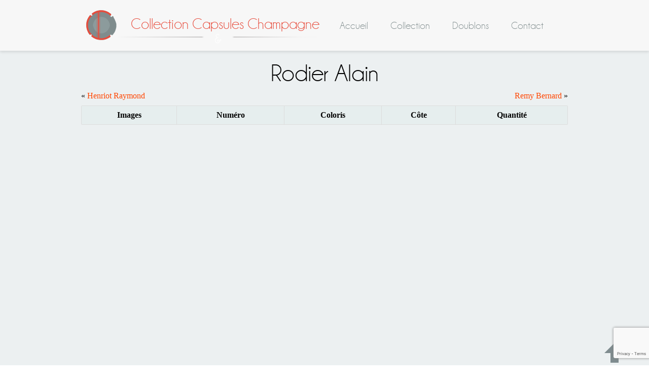

--- FILE ---
content_type: text/html; charset=UTF-8
request_url: https://www.collection-capsules-champagne.fr/brand/rodier-alain/
body_size: 6251
content:
<!DOCTYPE html>
<!--[if IE 7]>
<html class="ie ie7" lang="fr-FR">
<![endif]-->
<!--[if IE 8]>
<html class="ie ie8" lang="fr-FR">
<![endif]-->
<!--[if !(IE 7) | !(IE 8)  ]><!-->
<html lang="fr-FR">
<!--<![endif]-->
	<head>
		<meta name="Author" lang="fr" content="Nicolas Kulka"> 
		<meta name="Publisher" content="Nicolas Kulka">
		<meta name="description" content="Rodier Alain - Collection Capsules ChampagneCollection Capsules Champagne" />
		<meta name="keywords" content="Capsule, Capsule de champagne, Collection capsules champagne, Collection, Champagne, Collection 77, Capsules, Muselets, Placomusophile, Placomusophile 77, Collection capsule, Collection capsules, Collection capsule champagne, plaques de muselets de champagne, collection capsule champagne 77, capsule 77, capsule Seine et marne, capsule proche de fontainebleau, collection muselet, muselet, échange, collectionneur, collection-capsules-champagne, de castellane, marque de champagne" />
		<meta charset="UTF-8" />
		<meta name="viewport" content="width=device-width, initial-scale=1, maximum-scale=1" />
		<meta name="msvalidate.01" content="715E03115B396AD24E6E712B04D1B6F7" />
		<title>
		Rodier Alain - Collection Capsules ChampagneCollection Capsules Champagne		</title>
		<link rel="profile" href="http://gmpg.org/xfn/11" />
		<link rel="stylesheet" type="text/css" media="all" href="https://www.collection-capsules-champagne.fr/wp-content/themes/collection-capsule-champagne/style.css" />
		<link rel="pingback" href="https://www.collection-capsules-champagne.fr/xmlrpc.php" />
		<link rel="shortcut icon" href="https://www.collection-capsules-champagne.fr/wp-content/themes/collection-capsule-champagne/favicon.ico" type="image/x-icon">
		<link rel="icon" href="https://www.collection-capsules-champagne.fr/wp-content/themes/collection-capsule-champagne/favicon.ico" type="image/x-icon">
		<link rel="apple-touch-icon" href="/apple-touch-icon.png" />
		<link rel="apple-touch-icon" sizes="57x57" href="https://www.collection-capsules-champagne.fr/wp-content/themes/collection-capsule-champagne/apple-touch-icon-57x57.png" />
		<link rel="apple-touch-icon" sizes="60x60" href="https://www.collection-capsules-champagne.fr/wp-content/themes/collection-capsule-champagne/apple-touch-icon-60x60.png" />
		<link rel="apple-touch-icon" sizes="72x72" href="https://www.collection-capsules-champagne.fr/wp-content/themes/collection-capsule-champagne/apple-touch-icon-72x72.png" />
		<link rel="apple-touch-icon" sizes="76x76" href="https://www.collection-capsules-champagne.fr/wp-content/themes/collection-capsule-champagne/apple-touch-icon-76x76.png" />
		<link rel="apple-touch-icon" sizes="114x114" href="https://www.collection-capsules-champagne.fr/wp-content/themes/collection-capsule-champagne/apple-touch-icon-114x114.png" />
		<link rel="apple-touch-icon" sizes="120x120" href="https://www.collection-capsules-champagne.fr/wp-content/themes/collection-capsule-champagne/apple-touch-icon-120x120.png" />
		<link rel="apple-touch-icon" sizes="144x144" href="https://www.collection-capsules-champagne.fr/wp-content/themes/collection-capsule-champagne/apple-touch-icon-144x144.png" />
		<link rel="apple-touch-icon" sizes="152x152" href="https://www.collection-capsules-champagne.fr/wp-content/themes/collection-capsule-champagne/apple-touch-icon-152x152.png" />
		<!--[if lt IE 9]>
		<script src="https://www.collection-capsules-champagne.fr/wp-content/themes/collection-capsule-champagne/js/html5.js" type="text/javascript"></script>
		<![endif]-->
		<link rel="dns-prefetch" href="//tracker.wpserveur.net"><meta name='robots' content='index, follow, max-image-preview:large, max-snippet:-1, max-video-preview:-1' />

	<!-- This site is optimized with the Yoast SEO plugin v18.9 - https://yoast.com/wordpress/plugins/seo/ -->
	<link rel="canonical" href="https://www.collection-capsules-champagne.fr/brand/rodier-alain/" />
	<meta property="og:locale" content="fr_FR" />
	<meta property="og:type" content="article" />
	<meta property="og:title" content="Rodier Alain - Collection Capsules Champagne" />
	<meta property="og:url" content="https://www.collection-capsules-champagne.fr/brand/rodier-alain/" />
	<meta property="og:site_name" content="Collection Capsules Champagne" />
	<meta name="twitter:card" content="summary_large_image" />
	<script type="application/ld+json" class="yoast-schema-graph">{"@context":"https://schema.org","@graph":[{"@type":"WebSite","@id":"https://www.collection-capsules-champagne.fr/#website","url":"https://www.collection-capsules-champagne.fr/","name":"Collection Capsules Champagne","description":"Collection de capsules de champagne et liste de double pour échange. Placomusophile 77. Echange capsules de Champagne.","potentialAction":[{"@type":"SearchAction","target":{"@type":"EntryPoint","urlTemplate":"https://www.collection-capsules-champagne.fr/?s={search_term_string}"},"query-input":"required name=search_term_string"}],"inLanguage":"fr-FR"},{"@type":"WebPage","@id":"https://www.collection-capsules-champagne.fr/brand/rodier-alain/#webpage","url":"https://www.collection-capsules-champagne.fr/brand/rodier-alain/","name":"Rodier Alain - Collection Capsules Champagne","isPartOf":{"@id":"https://www.collection-capsules-champagne.fr/#website"},"datePublished":"2014-10-31T14:22:06+00:00","dateModified":"2014-10-31T14:22:06+00:00","breadcrumb":{"@id":"https://www.collection-capsules-champagne.fr/brand/rodier-alain/#breadcrumb"},"inLanguage":"fr-FR","potentialAction":[{"@type":"ReadAction","target":["https://www.collection-capsules-champagne.fr/brand/rodier-alain/"]}]},{"@type":"BreadcrumbList","@id":"https://www.collection-capsules-champagne.fr/brand/rodier-alain/#breadcrumb","itemListElement":[{"@type":"ListItem","position":1,"name":"Accueil","item":"https://www.collection-capsules-champagne.fr/"},{"@type":"ListItem","position":2,"name":"Brands","item":"https://www.collection-capsules-champagne.fr/marques/"},{"@type":"ListItem","position":3,"name":"Rodier Alain"}]}]}</script>
	<!-- / Yoast SEO plugin. -->


<link rel='dns-prefetch' href='//ajax.googleapis.com' />
<link rel='dns-prefetch' href='//www.collection-capsules-champagne.fr' />
<link rel='dns-prefetch' href='//www.google.com' />
<link rel='dns-prefetch' href='//s.w.org' />
<link rel='stylesheet' id='wp-block-library-css'  href='https://www.collection-capsules-champagne.fr/wp-includes/css/dist/block-library/style.min.css' type='text/css' media='all' />
<style id='global-styles-inline-css' type='text/css'>
body{--wp--preset--color--black: #000000;--wp--preset--color--cyan-bluish-gray: #abb8c3;--wp--preset--color--white: #ffffff;--wp--preset--color--pale-pink: #f78da7;--wp--preset--color--vivid-red: #cf2e2e;--wp--preset--color--luminous-vivid-orange: #ff6900;--wp--preset--color--luminous-vivid-amber: #fcb900;--wp--preset--color--light-green-cyan: #7bdcb5;--wp--preset--color--vivid-green-cyan: #00d084;--wp--preset--color--pale-cyan-blue: #8ed1fc;--wp--preset--color--vivid-cyan-blue: #0693e3;--wp--preset--color--vivid-purple: #9b51e0;--wp--preset--gradient--vivid-cyan-blue-to-vivid-purple: linear-gradient(135deg,rgba(6,147,227,1) 0%,rgb(155,81,224) 100%);--wp--preset--gradient--light-green-cyan-to-vivid-green-cyan: linear-gradient(135deg,rgb(122,220,180) 0%,rgb(0,208,130) 100%);--wp--preset--gradient--luminous-vivid-amber-to-luminous-vivid-orange: linear-gradient(135deg,rgba(252,185,0,1) 0%,rgba(255,105,0,1) 100%);--wp--preset--gradient--luminous-vivid-orange-to-vivid-red: linear-gradient(135deg,rgba(255,105,0,1) 0%,rgb(207,46,46) 100%);--wp--preset--gradient--very-light-gray-to-cyan-bluish-gray: linear-gradient(135deg,rgb(238,238,238) 0%,rgb(169,184,195) 100%);--wp--preset--gradient--cool-to-warm-spectrum: linear-gradient(135deg,rgb(74,234,220) 0%,rgb(151,120,209) 20%,rgb(207,42,186) 40%,rgb(238,44,130) 60%,rgb(251,105,98) 80%,rgb(254,248,76) 100%);--wp--preset--gradient--blush-light-purple: linear-gradient(135deg,rgb(255,206,236) 0%,rgb(152,150,240) 100%);--wp--preset--gradient--blush-bordeaux: linear-gradient(135deg,rgb(254,205,165) 0%,rgb(254,45,45) 50%,rgb(107,0,62) 100%);--wp--preset--gradient--luminous-dusk: linear-gradient(135deg,rgb(255,203,112) 0%,rgb(199,81,192) 50%,rgb(65,88,208) 100%);--wp--preset--gradient--pale-ocean: linear-gradient(135deg,rgb(255,245,203) 0%,rgb(182,227,212) 50%,rgb(51,167,181) 100%);--wp--preset--gradient--electric-grass: linear-gradient(135deg,rgb(202,248,128) 0%,rgb(113,206,126) 100%);--wp--preset--gradient--midnight: linear-gradient(135deg,rgb(2,3,129) 0%,rgb(40,116,252) 100%);--wp--preset--duotone--dark-grayscale: url('#wp-duotone-dark-grayscale');--wp--preset--duotone--grayscale: url('#wp-duotone-grayscale');--wp--preset--duotone--purple-yellow: url('#wp-duotone-purple-yellow');--wp--preset--duotone--blue-red: url('#wp-duotone-blue-red');--wp--preset--duotone--midnight: url('#wp-duotone-midnight');--wp--preset--duotone--magenta-yellow: url('#wp-duotone-magenta-yellow');--wp--preset--duotone--purple-green: url('#wp-duotone-purple-green');--wp--preset--duotone--blue-orange: url('#wp-duotone-blue-orange');--wp--preset--font-size--small: 13px;--wp--preset--font-size--medium: 20px;--wp--preset--font-size--large: 36px;--wp--preset--font-size--x-large: 42px;}.has-black-color{color: var(--wp--preset--color--black) !important;}.has-cyan-bluish-gray-color{color: var(--wp--preset--color--cyan-bluish-gray) !important;}.has-white-color{color: var(--wp--preset--color--white) !important;}.has-pale-pink-color{color: var(--wp--preset--color--pale-pink) !important;}.has-vivid-red-color{color: var(--wp--preset--color--vivid-red) !important;}.has-luminous-vivid-orange-color{color: var(--wp--preset--color--luminous-vivid-orange) !important;}.has-luminous-vivid-amber-color{color: var(--wp--preset--color--luminous-vivid-amber) !important;}.has-light-green-cyan-color{color: var(--wp--preset--color--light-green-cyan) !important;}.has-vivid-green-cyan-color{color: var(--wp--preset--color--vivid-green-cyan) !important;}.has-pale-cyan-blue-color{color: var(--wp--preset--color--pale-cyan-blue) !important;}.has-vivid-cyan-blue-color{color: var(--wp--preset--color--vivid-cyan-blue) !important;}.has-vivid-purple-color{color: var(--wp--preset--color--vivid-purple) !important;}.has-black-background-color{background-color: var(--wp--preset--color--black) !important;}.has-cyan-bluish-gray-background-color{background-color: var(--wp--preset--color--cyan-bluish-gray) !important;}.has-white-background-color{background-color: var(--wp--preset--color--white) !important;}.has-pale-pink-background-color{background-color: var(--wp--preset--color--pale-pink) !important;}.has-vivid-red-background-color{background-color: var(--wp--preset--color--vivid-red) !important;}.has-luminous-vivid-orange-background-color{background-color: var(--wp--preset--color--luminous-vivid-orange) !important;}.has-luminous-vivid-amber-background-color{background-color: var(--wp--preset--color--luminous-vivid-amber) !important;}.has-light-green-cyan-background-color{background-color: var(--wp--preset--color--light-green-cyan) !important;}.has-vivid-green-cyan-background-color{background-color: var(--wp--preset--color--vivid-green-cyan) !important;}.has-pale-cyan-blue-background-color{background-color: var(--wp--preset--color--pale-cyan-blue) !important;}.has-vivid-cyan-blue-background-color{background-color: var(--wp--preset--color--vivid-cyan-blue) !important;}.has-vivid-purple-background-color{background-color: var(--wp--preset--color--vivid-purple) !important;}.has-black-border-color{border-color: var(--wp--preset--color--black) !important;}.has-cyan-bluish-gray-border-color{border-color: var(--wp--preset--color--cyan-bluish-gray) !important;}.has-white-border-color{border-color: var(--wp--preset--color--white) !important;}.has-pale-pink-border-color{border-color: var(--wp--preset--color--pale-pink) !important;}.has-vivid-red-border-color{border-color: var(--wp--preset--color--vivid-red) !important;}.has-luminous-vivid-orange-border-color{border-color: var(--wp--preset--color--luminous-vivid-orange) !important;}.has-luminous-vivid-amber-border-color{border-color: var(--wp--preset--color--luminous-vivid-amber) !important;}.has-light-green-cyan-border-color{border-color: var(--wp--preset--color--light-green-cyan) !important;}.has-vivid-green-cyan-border-color{border-color: var(--wp--preset--color--vivid-green-cyan) !important;}.has-pale-cyan-blue-border-color{border-color: var(--wp--preset--color--pale-cyan-blue) !important;}.has-vivid-cyan-blue-border-color{border-color: var(--wp--preset--color--vivid-cyan-blue) !important;}.has-vivid-purple-border-color{border-color: var(--wp--preset--color--vivid-purple) !important;}.has-vivid-cyan-blue-to-vivid-purple-gradient-background{background: var(--wp--preset--gradient--vivid-cyan-blue-to-vivid-purple) !important;}.has-light-green-cyan-to-vivid-green-cyan-gradient-background{background: var(--wp--preset--gradient--light-green-cyan-to-vivid-green-cyan) !important;}.has-luminous-vivid-amber-to-luminous-vivid-orange-gradient-background{background: var(--wp--preset--gradient--luminous-vivid-amber-to-luminous-vivid-orange) !important;}.has-luminous-vivid-orange-to-vivid-red-gradient-background{background: var(--wp--preset--gradient--luminous-vivid-orange-to-vivid-red) !important;}.has-very-light-gray-to-cyan-bluish-gray-gradient-background{background: var(--wp--preset--gradient--very-light-gray-to-cyan-bluish-gray) !important;}.has-cool-to-warm-spectrum-gradient-background{background: var(--wp--preset--gradient--cool-to-warm-spectrum) !important;}.has-blush-light-purple-gradient-background{background: var(--wp--preset--gradient--blush-light-purple) !important;}.has-blush-bordeaux-gradient-background{background: var(--wp--preset--gradient--blush-bordeaux) !important;}.has-luminous-dusk-gradient-background{background: var(--wp--preset--gradient--luminous-dusk) !important;}.has-pale-ocean-gradient-background{background: var(--wp--preset--gradient--pale-ocean) !important;}.has-electric-grass-gradient-background{background: var(--wp--preset--gradient--electric-grass) !important;}.has-midnight-gradient-background{background: var(--wp--preset--gradient--midnight) !important;}.has-small-font-size{font-size: var(--wp--preset--font-size--small) !important;}.has-medium-font-size{font-size: var(--wp--preset--font-size--medium) !important;}.has-large-font-size{font-size: var(--wp--preset--font-size--large) !important;}.has-x-large-font-size{font-size: var(--wp--preset--font-size--x-large) !important;}
</style>
<link rel='stylesheet' id='contact-form-7-css'  href='https://www.collection-capsules-champagne.fr/wp-content/plugins/contact-form-7/includes/css/styles.css' type='text/css' media='all' />
<link rel='stylesheet' id='skeleton.css-css'  href='https://www.collection-capsules-champagne.fr/wp-content/themes/collection-capsule-champagne/css/skeleton.css' type='text/css' media='all' />
<link rel='stylesheet' id='googleFonts_openSans-css'  href='http://fonts.googleapis.com/css?family=Open+Sans' type='text/css' media='all' />
<link rel="https://api.w.org/" href="https://www.collection-capsules-champagne.fr/wp-json/" /><link rel='shortlink' href='https://www.collection-capsules-champagne.fr/?p=18483' />
<link rel="alternate" type="application/json+oembed" href="https://www.collection-capsules-champagne.fr/wp-json/oembed/1.0/embed?url=https%3A%2F%2Fwww.collection-capsules-champagne.fr%2Fbrand%2Frodier-alain%2F" />
<link rel="alternate" type="text/xml+oembed" href="https://www.collection-capsules-champagne.fr/wp-json/oembed/1.0/embed?url=https%3A%2F%2Fwww.collection-capsules-champagne.fr%2Fbrand%2Frodier-alain%2F&#038;format=xml" />
        <style>
            #wp-admin-bar-wps-link > a:before {
                content: url('https://www.wpserveur.net/wp-content/themes/wpserveur/img/WP.svg');
                width: 24px;
            }
        </style>
			</head>

	<body class="brand-template-default single single-brand postid-18483">
		<a href="#home"><div id="totop" class="arrow_box"></div></a>
		<header id="home">
			<div class="container">
				<div class="one columns">
					<div class="logo">
						<a href="https://www.collection-capsules-champagne.fr"><img src="https://www.collection-capsules-champagne.fr/wp-content/themes/collection-capsule-champagne/img/logo.png" alt="logo" width="60" height="60"></a>
					</div>
				</div>
				<div class="seven columns">
					<div class="title">
						<a href="https://www.collection-capsules-champagne.fr"><h1>Collection Capsules Champagne</h1></a>
					</div>
				</div>
				<div class="eight columns">
					<nav class="menu-nav-container"><ul id="menu-nav" class=""><li id="menu-item-17855" class="menu-item menu-item-type-custom menu-item-object-custom menu-item-17855"><a href="/">Accueil</a></li>
<li id="menu-item-17858" class="menu-item menu-item-type-post_type menu-item-object-page menu-item-17858"><a href="https://www.collection-capsules-champagne.fr/ma-collection/">Collection</a></li>
<li id="menu-item-17868" class="menu-item menu-item-type-post_type menu-item-object-page menu-item-17868"><a href="https://www.collection-capsules-champagne.fr/liste-d-echange/">Doublons</a></li>
<li id="menu-item-17857" class="menu-item menu-item-type-post_type menu-item-object-page menu-item-17857"><a href="https://www.collection-capsules-champagne.fr/contact/">Contact</a></li>
</ul></nav>				</div>

			</div>
		</header>	<div id="content-single-brand">
		<div class="container">
			
			<h2>Rodier Alain</h2>					<div class="previous_brand" style="float:left;">
						&laquo; <a href="https://www.collection-capsules-champagne.fr/brand/henriot-raymond/" rel="prev">Henriot Raymond</a>					</div>
					<div class="next_brand" style="float:right;">
						<a href="https://www.collection-capsules-champagne.fr/brand/remy-bernard/" rel="next">Remy Bernard</a> &raquo;					</div>
								<br>
			<table id="tableau" class="bordered tablesorter">
				<thead>
					<tr>
						<th>Images</th>
						<th>Numéro</th>
						<th>Coloris</th>
						<th>Côte</th>
						<th>Quantité</th>
					</tr>
				</thead>
							</table>
			<div class="navigation"></div>		</div>
	</div>	

		<div id="footer">			
			<footer>
				<div class="container menu-footer">
					<div class="three columns text">
						<h3>Pages</h3>
						<div class="menu-page-container"><ul id="menu-page" class="page-footer"><li id="menu-item-17859" class="menu-item menu-item-type-custom menu-item-object-custom menu-item-17859"><a href="/marques/">Marques</a></li>
<li id="menu-item-17861" class="menu-item menu-item-type-post_type menu-item-object-page menu-item-17861"><a href="https://www.collection-capsules-champagne.fr/liste-d-echange/">Liste d&rsquo;échange</a></li>
<li id="menu-item-17860" class="menu-item menu-item-type-post_type menu-item-object-page menu-item-17860"><a href="https://www.collection-capsules-champagne.fr/echanges-realises/">Echanges Réalisés</a></li>
<li id="menu-item-17862" class="menu-item menu-item-type-post_type menu-item-object-page menu-item-17862"><a href="https://www.collection-capsules-champagne.fr/ma-collection/">Ma collection</a></li>
<li id="menu-item-17870" class="menu-item menu-item-type-post_type menu-item-object-page menu-item-17870"><a href="https://www.collection-capsules-champagne.fr/sites-utiles/">Sites utiles</a></li>
</ul></div>					</div>
					<div class="four columns text">
						<h3>Histoire</h3>
						<div class="menu-histoire-container"><ul id="menu-histoire" class="history"><li id="menu-item-17866" class="menu-item menu-item-type-post_type menu-item-object-page menu-item-17866"><a href="https://www.collection-capsules-champagne.fr/histoire-du-champagne/">Histoire du champagne</a></li>
<li id="menu-item-17865" class="menu-item menu-item-type-post_type menu-item-object-page menu-item-17865"><a href="https://www.collection-capsules-champagne.fr/histoire-de-la-capsule/">Histoire de la capsule</a></li>
<li id="menu-item-17863" class="menu-item menu-item-type-post_type menu-item-object-page menu-item-17863"><a href="https://www.collection-capsules-champagne.fr/les-differents-contenants/">Les différents contenants</a></li>
<li id="menu-item-17864" class="menu-item menu-item-type-post_type menu-item-object-page menu-item-17864"><a href="https://www.collection-capsules-champagne.fr/la-fabrication-du-champagne/">La fabrication du champagne</a></li>
</ul></div>					</div>
					<div class="four columns">
						<h3>Contact</h3>
						<p class="contact_info_description">Si vous souhaitez m'encourager, signaler un problème, créer votre propre site.
						<br><br><strong>Email :</strong> <a href="mailto:kulka.nicolas@gmail.com">kulka.nicolas@gmail.com</a></p>
						<br>
					</div>
					<div class="five columns">
						<div class="fb-like-box" data-href="http://www.facebook.com/LesPlacomusophiles" data-colorscheme="light" data-show-faces="true" data-header="false" data-stream="false" data-show-border="true"></div>	
					</div>
				</div>
				<div class="container">
					<br class="clear" />
					<div id="copyright" class="thirteen columns">
						<p>&copy;2013 <a href="https://www.collection-capsules-champagne.fr">Collection Capsules Champagne</a> - <a href="http://kulka-nicolas.olympe.in/" target="_blank">Nicolas KULKA</a> - Design <a href="http://lefortd.alwaysdata.net/" target="_blank">Romain LEFORT</a></p>
					</div>
				</div>
				</footer>
			</div>
		</div>
		    <!-- WPServeur Tracker ne pas enlever -->
    <img src="https://tracker.wpserveur.net/matomo.php?idsite=111&amp;rec=1" style="border:0;display: none;" alt="" />
    <script type="text/javascript">
  var _paq = window._paq || [];
  _paq.push([function() {
      var self = this;
      function getOriginalVisitorCookieTimeout() {
	      var now = new Date(),
	       nowTs = Math.round(now.getTime() / 1000),
	       visitorInfo = self.getVisitorInfo();
	       var createTs = parseInt(visitorInfo[2]);
	       var cookieTimeout = 2592000; // 1 mois en secondes
	       var originalTimeout = createTs + cookieTimeout - nowTs;
	       return originalTimeout;
      }
      this.setVisitorCookieTimeout( getOriginalVisitorCookieTimeout() );
  }]);
  _paq.push(['trackPageView']);
  _paq.push(['enableLinkTracking']);
  (function() {
      var u="https://tracker.wpserveur.net/";
      _paq.push(['setTrackerUrl', u+'matomo.php']);
      _paq.push(['setSiteId', '111']);
      _paq.push(['setSecureCookie', true]);
        var d=document, g=d.createElement('script'), s=d.getElementsByTagName('script')[0];
    g.type='text/javascript'; g.async=true; g.defer=true; g.src=u+'matomo.js'; s.parentNode.insertBefore(g,s);
  })();
</script>
<!-- WPServeur Tracker ne pas enlever -->
    <script type='text/javascript' src='http://ajax.googleapis.com/ajax/libs/jquery/1.8/jquery.min.js' id='jquery-js'></script>
<script type='text/javascript' src='https://www.collection-capsules-champagne.fr/wp-includes/js/dist/vendor/regenerator-runtime.min.js' id='regenerator-runtime-js'></script>
<script type='text/javascript' src='https://www.collection-capsules-champagne.fr/wp-includes/js/dist/vendor/wp-polyfill.min.js' id='wp-polyfill-js'></script>
<script type='text/javascript' id='contact-form-7-js-extra'>
/* <![CDATA[ */
var wpcf7 = {"api":{"root":"https:\/\/www.collection-capsules-champagne.fr\/wp-json\/","namespace":"contact-form-7\/v1"},"cached":"1"};
/* ]]> */
</script>
<script type='text/javascript' src='https://www.collection-capsules-champagne.fr/wp-content/plugins/contact-form-7/includes/js/index.js' id='contact-form-7-js'></script>
<script type='text/javascript' src='https://www.google.com/recaptcha/api.js?render=6LfjIw8gAAAAADV5iwFxeI2vLnT_S4aEwyPefLNr' id='google-recaptcha-js'></script>
<script type='text/javascript' id='wpcf7-recaptcha-js-extra'>
/* <![CDATA[ */
var wpcf7_recaptcha = {"sitekey":"6LfjIw8gAAAAADV5iwFxeI2vLnT_S4aEwyPefLNr","actions":{"homepage":"homepage","contactform":"contactform"}};
/* ]]> */
</script>
<script type='text/javascript' src='https://www.collection-capsules-champagne.fr/wp-content/plugins/contact-form-7/modules/recaptcha/index.js' id='wpcf7-recaptcha-js'></script>
<script type='text/javascript' src='https://www.collection-capsules-champagne.fr/wp-content/themes/collection-capsule-champagne/js/jquery.fancybox.pack.js' id='fancybox-js'></script>
<script type='text/javascript' src='https://www.collection-capsules-champagne.fr/wp-content/themes/collection-capsule-champagne/js/jquery.tablesorter.js' id='tablesorter-js'></script>
<script type='text/javascript' src='https://www.collection-capsules-champagne.fr/wp-content/themes/collection-capsule-champagne/js/functions.js' id='functions-js'></script>

		<div id="fb-root"></div>
		<script>(function(d, s, id) {
		  var js, fjs = d.getElementsByTagName(s)[0];
		  if (d.getElementById(id)) return;
		  js = d.createElement(s); js.id = id;
		  js.src = "//connect.facebook.net/fr_FR/all.js#xfbml=1";
		  fjs.parentNode.insertBefore(js, fjs);
		}(document, 'script', 'facebook-jssdk'));</script>

		<script type="text/javascript">
		var _gaq = _gaq || [];
		_gaq.push(['_setAccount', 'UA-36126723-2']);
		_gaq.push(['_trackPageview']);
		(function() {
		var ga = document.createElement('script'); ga.type = 'text/javascript'; ga.async = true; 
		ga.src = ('https:' == document.location.protocol ? 'https://ssl' : 'http://www') + '.google-analytics.com/ga.js';
		var s = document.getElementsByTagName('script')[0]; s.parentNode.insertBefore(ga, s);
		})();
		</script>

	</body>
</html>

--- FILE ---
content_type: text/html; charset=utf-8
request_url: https://www.google.com/recaptcha/api2/anchor?ar=1&k=6LfjIw8gAAAAADV5iwFxeI2vLnT_S4aEwyPefLNr&co=aHR0cHM6Ly93d3cuY29sbGVjdGlvbi1jYXBzdWxlcy1jaGFtcGFnbmUuZnI6NDQz&hl=en&v=naPR4A6FAh-yZLuCX253WaZq&size=invisible&anchor-ms=120000&execute-ms=15000&cb=4gynxvo5y4py
body_size: 45169
content:
<!DOCTYPE HTML><html dir="ltr" lang="en"><head><meta http-equiv="Content-Type" content="text/html; charset=UTF-8">
<meta http-equiv="X-UA-Compatible" content="IE=edge">
<title>reCAPTCHA</title>
<style type="text/css">
/* cyrillic-ext */
@font-face {
  font-family: 'Roboto';
  font-style: normal;
  font-weight: 400;
  src: url(//fonts.gstatic.com/s/roboto/v18/KFOmCnqEu92Fr1Mu72xKKTU1Kvnz.woff2) format('woff2');
  unicode-range: U+0460-052F, U+1C80-1C8A, U+20B4, U+2DE0-2DFF, U+A640-A69F, U+FE2E-FE2F;
}
/* cyrillic */
@font-face {
  font-family: 'Roboto';
  font-style: normal;
  font-weight: 400;
  src: url(//fonts.gstatic.com/s/roboto/v18/KFOmCnqEu92Fr1Mu5mxKKTU1Kvnz.woff2) format('woff2');
  unicode-range: U+0301, U+0400-045F, U+0490-0491, U+04B0-04B1, U+2116;
}
/* greek-ext */
@font-face {
  font-family: 'Roboto';
  font-style: normal;
  font-weight: 400;
  src: url(//fonts.gstatic.com/s/roboto/v18/KFOmCnqEu92Fr1Mu7mxKKTU1Kvnz.woff2) format('woff2');
  unicode-range: U+1F00-1FFF;
}
/* greek */
@font-face {
  font-family: 'Roboto';
  font-style: normal;
  font-weight: 400;
  src: url(//fonts.gstatic.com/s/roboto/v18/KFOmCnqEu92Fr1Mu4WxKKTU1Kvnz.woff2) format('woff2');
  unicode-range: U+0370-0377, U+037A-037F, U+0384-038A, U+038C, U+038E-03A1, U+03A3-03FF;
}
/* vietnamese */
@font-face {
  font-family: 'Roboto';
  font-style: normal;
  font-weight: 400;
  src: url(//fonts.gstatic.com/s/roboto/v18/KFOmCnqEu92Fr1Mu7WxKKTU1Kvnz.woff2) format('woff2');
  unicode-range: U+0102-0103, U+0110-0111, U+0128-0129, U+0168-0169, U+01A0-01A1, U+01AF-01B0, U+0300-0301, U+0303-0304, U+0308-0309, U+0323, U+0329, U+1EA0-1EF9, U+20AB;
}
/* latin-ext */
@font-face {
  font-family: 'Roboto';
  font-style: normal;
  font-weight: 400;
  src: url(//fonts.gstatic.com/s/roboto/v18/KFOmCnqEu92Fr1Mu7GxKKTU1Kvnz.woff2) format('woff2');
  unicode-range: U+0100-02BA, U+02BD-02C5, U+02C7-02CC, U+02CE-02D7, U+02DD-02FF, U+0304, U+0308, U+0329, U+1D00-1DBF, U+1E00-1E9F, U+1EF2-1EFF, U+2020, U+20A0-20AB, U+20AD-20C0, U+2113, U+2C60-2C7F, U+A720-A7FF;
}
/* latin */
@font-face {
  font-family: 'Roboto';
  font-style: normal;
  font-weight: 400;
  src: url(//fonts.gstatic.com/s/roboto/v18/KFOmCnqEu92Fr1Mu4mxKKTU1Kg.woff2) format('woff2');
  unicode-range: U+0000-00FF, U+0131, U+0152-0153, U+02BB-02BC, U+02C6, U+02DA, U+02DC, U+0304, U+0308, U+0329, U+2000-206F, U+20AC, U+2122, U+2191, U+2193, U+2212, U+2215, U+FEFF, U+FFFD;
}
/* cyrillic-ext */
@font-face {
  font-family: 'Roboto';
  font-style: normal;
  font-weight: 500;
  src: url(//fonts.gstatic.com/s/roboto/v18/KFOlCnqEu92Fr1MmEU9fCRc4AMP6lbBP.woff2) format('woff2');
  unicode-range: U+0460-052F, U+1C80-1C8A, U+20B4, U+2DE0-2DFF, U+A640-A69F, U+FE2E-FE2F;
}
/* cyrillic */
@font-face {
  font-family: 'Roboto';
  font-style: normal;
  font-weight: 500;
  src: url(//fonts.gstatic.com/s/roboto/v18/KFOlCnqEu92Fr1MmEU9fABc4AMP6lbBP.woff2) format('woff2');
  unicode-range: U+0301, U+0400-045F, U+0490-0491, U+04B0-04B1, U+2116;
}
/* greek-ext */
@font-face {
  font-family: 'Roboto';
  font-style: normal;
  font-weight: 500;
  src: url(//fonts.gstatic.com/s/roboto/v18/KFOlCnqEu92Fr1MmEU9fCBc4AMP6lbBP.woff2) format('woff2');
  unicode-range: U+1F00-1FFF;
}
/* greek */
@font-face {
  font-family: 'Roboto';
  font-style: normal;
  font-weight: 500;
  src: url(//fonts.gstatic.com/s/roboto/v18/KFOlCnqEu92Fr1MmEU9fBxc4AMP6lbBP.woff2) format('woff2');
  unicode-range: U+0370-0377, U+037A-037F, U+0384-038A, U+038C, U+038E-03A1, U+03A3-03FF;
}
/* vietnamese */
@font-face {
  font-family: 'Roboto';
  font-style: normal;
  font-weight: 500;
  src: url(//fonts.gstatic.com/s/roboto/v18/KFOlCnqEu92Fr1MmEU9fCxc4AMP6lbBP.woff2) format('woff2');
  unicode-range: U+0102-0103, U+0110-0111, U+0128-0129, U+0168-0169, U+01A0-01A1, U+01AF-01B0, U+0300-0301, U+0303-0304, U+0308-0309, U+0323, U+0329, U+1EA0-1EF9, U+20AB;
}
/* latin-ext */
@font-face {
  font-family: 'Roboto';
  font-style: normal;
  font-weight: 500;
  src: url(//fonts.gstatic.com/s/roboto/v18/KFOlCnqEu92Fr1MmEU9fChc4AMP6lbBP.woff2) format('woff2');
  unicode-range: U+0100-02BA, U+02BD-02C5, U+02C7-02CC, U+02CE-02D7, U+02DD-02FF, U+0304, U+0308, U+0329, U+1D00-1DBF, U+1E00-1E9F, U+1EF2-1EFF, U+2020, U+20A0-20AB, U+20AD-20C0, U+2113, U+2C60-2C7F, U+A720-A7FF;
}
/* latin */
@font-face {
  font-family: 'Roboto';
  font-style: normal;
  font-weight: 500;
  src: url(//fonts.gstatic.com/s/roboto/v18/KFOlCnqEu92Fr1MmEU9fBBc4AMP6lQ.woff2) format('woff2');
  unicode-range: U+0000-00FF, U+0131, U+0152-0153, U+02BB-02BC, U+02C6, U+02DA, U+02DC, U+0304, U+0308, U+0329, U+2000-206F, U+20AC, U+2122, U+2191, U+2193, U+2212, U+2215, U+FEFF, U+FFFD;
}
/* cyrillic-ext */
@font-face {
  font-family: 'Roboto';
  font-style: normal;
  font-weight: 900;
  src: url(//fonts.gstatic.com/s/roboto/v18/KFOlCnqEu92Fr1MmYUtfCRc4AMP6lbBP.woff2) format('woff2');
  unicode-range: U+0460-052F, U+1C80-1C8A, U+20B4, U+2DE0-2DFF, U+A640-A69F, U+FE2E-FE2F;
}
/* cyrillic */
@font-face {
  font-family: 'Roboto';
  font-style: normal;
  font-weight: 900;
  src: url(//fonts.gstatic.com/s/roboto/v18/KFOlCnqEu92Fr1MmYUtfABc4AMP6lbBP.woff2) format('woff2');
  unicode-range: U+0301, U+0400-045F, U+0490-0491, U+04B0-04B1, U+2116;
}
/* greek-ext */
@font-face {
  font-family: 'Roboto';
  font-style: normal;
  font-weight: 900;
  src: url(//fonts.gstatic.com/s/roboto/v18/KFOlCnqEu92Fr1MmYUtfCBc4AMP6lbBP.woff2) format('woff2');
  unicode-range: U+1F00-1FFF;
}
/* greek */
@font-face {
  font-family: 'Roboto';
  font-style: normal;
  font-weight: 900;
  src: url(//fonts.gstatic.com/s/roboto/v18/KFOlCnqEu92Fr1MmYUtfBxc4AMP6lbBP.woff2) format('woff2');
  unicode-range: U+0370-0377, U+037A-037F, U+0384-038A, U+038C, U+038E-03A1, U+03A3-03FF;
}
/* vietnamese */
@font-face {
  font-family: 'Roboto';
  font-style: normal;
  font-weight: 900;
  src: url(//fonts.gstatic.com/s/roboto/v18/KFOlCnqEu92Fr1MmYUtfCxc4AMP6lbBP.woff2) format('woff2');
  unicode-range: U+0102-0103, U+0110-0111, U+0128-0129, U+0168-0169, U+01A0-01A1, U+01AF-01B0, U+0300-0301, U+0303-0304, U+0308-0309, U+0323, U+0329, U+1EA0-1EF9, U+20AB;
}
/* latin-ext */
@font-face {
  font-family: 'Roboto';
  font-style: normal;
  font-weight: 900;
  src: url(//fonts.gstatic.com/s/roboto/v18/KFOlCnqEu92Fr1MmYUtfChc4AMP6lbBP.woff2) format('woff2');
  unicode-range: U+0100-02BA, U+02BD-02C5, U+02C7-02CC, U+02CE-02D7, U+02DD-02FF, U+0304, U+0308, U+0329, U+1D00-1DBF, U+1E00-1E9F, U+1EF2-1EFF, U+2020, U+20A0-20AB, U+20AD-20C0, U+2113, U+2C60-2C7F, U+A720-A7FF;
}
/* latin */
@font-face {
  font-family: 'Roboto';
  font-style: normal;
  font-weight: 900;
  src: url(//fonts.gstatic.com/s/roboto/v18/KFOlCnqEu92Fr1MmYUtfBBc4AMP6lQ.woff2) format('woff2');
  unicode-range: U+0000-00FF, U+0131, U+0152-0153, U+02BB-02BC, U+02C6, U+02DA, U+02DC, U+0304, U+0308, U+0329, U+2000-206F, U+20AC, U+2122, U+2191, U+2193, U+2212, U+2215, U+FEFF, U+FFFD;
}

</style>
<link rel="stylesheet" type="text/css" href="https://www.gstatic.com/recaptcha/releases/naPR4A6FAh-yZLuCX253WaZq/styles__ltr.css">
<script nonce="Ncje8m18d8f4nxcpKw0Zzg" type="text/javascript">window['__recaptcha_api'] = 'https://www.google.com/recaptcha/api2/';</script>
<script type="text/javascript" src="https://www.gstatic.com/recaptcha/releases/naPR4A6FAh-yZLuCX253WaZq/recaptcha__en.js" nonce="Ncje8m18d8f4nxcpKw0Zzg">
      
    </script></head>
<body><div id="rc-anchor-alert" class="rc-anchor-alert"></div>
<input type="hidden" id="recaptcha-token" value="[base64]">
<script type="text/javascript" nonce="Ncje8m18d8f4nxcpKw0Zzg">
      recaptcha.anchor.Main.init("[\x22ainput\x22,[\x22bgdata\x22,\x22\x22,\[base64]/[base64]/UC5qKyJ+IjoiRToiKStELm1lc3NhZ2UrIjoiK0Quc3RhY2spLnNsaWNlKDAsMjA0OCl9LGx0PWZ1bmN0aW9uKEQsUCl7UC5GLmxlbmd0aD4xMDQ/[base64]/dltQKytdPUY6KEY8MjA0OD92W1ArK109Rj4+NnwxOTI6KChGJjY0NTEyKT09NTUyOTYmJkUrMTxELmxlbmd0aCYmKEQuY2hhckNvZGVBdChFKzEpJjY0NTEyKT09NTYzMjA/[base64]/[base64]/MjU1OlA/NToyKSlyZXR1cm4gZmFsc2U7cmV0dXJuIEYuST0oTSg0NTAsKEQ9KEYuc1k9RSxaKFA/[base64]/[base64]/[base64]/bmV3IGxbSF0oR1swXSk6bj09Mj9uZXcgbFtIXShHWzBdLEdbMV0pOm49PTM/bmV3IGxbSF0oR1swXSxHWzFdLEdbMl0pOm49PTQ/[base64]/[base64]/[base64]/[base64]/[base64]\x22,\[base64]\\u003d\x22,\x22wqwmwrk8w7JARsO5PxBUCmEWw6DDvw7DmMO+BjYWSmkfw7fCvk18Z15BHHLDiVjCgD0ydGk2wrbDi1nCsyxPXHIUWHgsBMK9w7UhYQPCvsKEwrEnwrsYRMOPO8KHChJEEsO4woxswoNOw5DCr8ODXsOEL0bDh8O5CcK/wqHCowJHw4bDv3bCjSnCscOJw7XDt8ODwroTw7E9BA8HwoESUBtpwpnDhMOKPMKfw7/CocKew7kIJMK4KwxAw68VCcKHw6saw7Fec8KCw6hFw5Ykwq7Co8OsNCnDgjvCqsOEw6bCnFFmGsOSw4/DmDYbM1zDh2Uew74iBMO8w6dSUkfDucK+XB0ew510ScOpw4jDhcKzAcKuRMKlw4fDoMKuexlVwrg7WsKOZMOUwrrDi3jCv8O2w4bCuCsob8OMLBrCvg4xw710eVRDwqvCq2ppw6/CscOfw6QvUMKfwovDn8K2EsOLwoTDmcO/[base64]/wrHCj13DilULw6vDhx3CilzDtSUcwpDDl8KSw6JXcDnDoR7CgcOAw4Azw6/Dv8KNwoDCp3zCv8OEwpzDvMOxw7wuCADCpULDnB4IGHjDvEwuw6kiw4XCvnzCiUrCkcKawpDCrwA6worCscKBwq8hSsOOwqNQP0TDpF8uesKTw64Fw5vClsOlwqrDl8OoOCbDiMKXwr3CpirDjMK/NsKOw4bCisKOwrrCkw4VBsKEcHxLw5pAwr5Kwowgw7pzw6XDgE4GC8OmwqJXw6JCJUknwo/DqB3Do8K/[base64]/CuXY0QFfDvMKAX8ONwo4WwrtMIxBQw4/Cs8KgLsKdwopmwqHCtMK0bcOwSCwXwqw8YMKqwr7CmR7CjsOIccOGXFDDp3dDEMOUwpM4w4fDh8OKEURcJURVwqR2wpMGD8K9w40nwpXDhHBZwpnCnlt0wpHCjihwV8Otw7XDlcKzw6/DgDBNC3nCrcOYXg1tYsK3HSTCi3vCmMOyanTCkj4BKXzDqSTCmsO5wq7Dg8ONFFLCjigswrTDpSspwobCoMKrwqddwrzDsCBsRxrDlMOow7d7MMOrwrLDjmjDt8OCUinChVVhwpDCvMKlwqsdwpgEP8KiIX9facKmwrsBQsO9VMOzwpzCi8O3w7/DnitWNsKyb8KgUBHCi3hBwrozwpYLTcOhwqLCjAnCgnx6ccKHVcKtwpsFCWY4B34Be8KhwqzCsQ/DlcKowr7CrAhcDAUJay5gw7Upw4rDq2Z0wobDjD7ChGDDi8OjAsOWOsKCwpB3Yi/DpcKcKX7DssO1wrXDqTrDs3UHwqjCjQcxw4bDhBzDvsKRw6duwqvDocKFw6VFwpshwot2w5AdNcKqOsOzEnTDlcOoGWMIUsKNw650w6jDo13CnCZzw4nDuMO/[base64]/CBYZbcKowphfa8O4DMOgdMKlawjCkT9aCcK5w5Ffwo3DuMK8woDDmsKOYjh1wqRfFMOHwpfDnsK9CMKGIMKmw7JVw7cRwpzDlHXDpcK4P0swTVTDuU7Ck3Z6QURfAVHDgDbDhFXDj8O1ZQ5BVsKqwqvDg3PDjATDrsK2wpLCusOjwrhJw4JwLHrDpQHCuj/DvxDDuAfCncOvBcKwTsKYw6bCsDo+CFPDusOfwq4twrhdJGTDrAc7XVVWw51bRDhJwo99w6TDlsOIw5RFcsKFw7hIK14MJW7DssOfBcOlVcK+fg9Xw7ZoOsKTRGF1wqgOw4AEw6rDvMO/wrgtb1/Do8KOw5LDpABeCQ5XbMKNH17Dv8KHwodGfcKOJkIUEcOgTcOBwpk5HWIoCsOnTmvDl17CiMKcw4jCiMO4YsK8wqkAw6HDmsKaGyXCqsKDSsK+WGJSVcOdE2/CqD0nw7bDrXPDuVbCqy/DuGfDqVIIwqnCvzbDvsKlZjUNd8OIw4Qew4t+w5jDpCpmwqk6NcO8QjLCgcONM8OVQz7CmR/DhVYKRgwcXMO7DMOGw5oww6RfBcODwqbDlksjfFfDs8KWwqR3BMOkM1DDusOzwpjCvcKxwp1swqVGb3hvGV/CvyLCskzDn1/[base64]/[base64]/OMOoYQPCoMKLb8OHMCfCvgxrw6/CmcO+wpjDjcKVw74gUMOjGh/DisOyw40rw4bCszHDp8OYX8OtDcOAUcKiUUFcw7xnAcKDA0vDi8OeUhfCnEHDvRQfRsOUw7YrwpF1wolMwpNEwrRsw4FWDg8EwpgJwrN/RXfCq8KMEcKWKsKeYMK2F8KDRmXDuQlmw5FMWgrCnMOgd3oKWcOxaDLCtMOkYMONwrHCvMO/TA/Dh8KDXg/Dh8KHw7XCmMKswoY+dsOOwqwdFD3CqxLCgEbCosOFYsKzf8OHe29KwqvDjC58wo7CqA1qW8OEw6kLCmQJwoXDk8OgCMKVKBETK3bDhMKvw7diw5jDhFXCjEHCuyXDkkpLworDpMObw7l9IcOBw6vCocOEwroBf8KdwprCksKXTsOROsO4w7xYOi9twr/DsGzDmcOHdsOZwpotwq9gIcOiNMOuwqYiw44ATgrCoj9cw4vCtiMWw6QMBgXDmMOPw5/CngDDtGVOPcOrbSPDucOZw5/Cg8KlwqHDsANDNsKwwqV0VSHCq8KTw4U9ME8cw5XCkcKHS8OKw4tCSBnCtMKlwoQ8w6dKZsKuw7bDjcO9w6LDi8OLYkXDuUBCNmzDnUZOQ284XMOIw6V4VcKtS8KgSsOOw5wOaMKbwqISOcKZdsKKYFkmw4bCjsKZdMK/cjMCTMOEdsOpwp7CmwocbiY8w4wawqvChcKjw61jPcKZAsO3wqhqwoLDj8O3w4FeMMOUecOjW3HCucO2wqwUw6lfGWd7Q8Kwwqw5w5IHwrIhVMO+wrsGwrAcMcORZcOHw5IfwqLCjl/Cj8KZw7XDhcOtDjIPb8O/QyzCtsKSwoJPwrnClsOPNMK8w5HClsOPw7o8ZsOWw5sSZgbDiDsgUMK6w4XDgcOBw407d3/[base64]/[base64]/Co2nCp3bDisOsD8OhbMKvworCpFVSQyphwrHCssKDAcOpwo9fKsK7VGnCvcKHw7vCiwLCmcKnw4PDpcOjGsONMBgVYMKTNXoPw5hew7/[base64]/CoRcIw67CnMKMQ8KNw4hTw7jDgsOyeQ54U8KQw5PCpcOyFhI0esKqwpcmwoPCrivCmMK8w7ABXcKZPcONO8O6w6/CpcOdRDRjwo4Yw4Y5wrfCtknCgsK9GMOMw6XDtRhYwpxzwpwwwrZiwo/CuUfDhyXDoil/[base64]/CtsK0w5PDgsOkw6I9wrxtVsOawrJmcDXDh8OPNcKLwqEqwp3Cq1nDkMKww4bDpX/CqMKJdjcmw6zDtCogfhR4YzRqfjVaw5zDmVx0HMO6ZMKzEDYxTsKyw4fDrGpkdlTCjSdZYSdyOFPDviXCiTLCgFnCi8K7DcKXasKtTcO4NsOcRj8wNwoiJMK3FWM8w5vCkMOxR8K8wqtvw64Iw57DhcOOw5MdwrrDm03CvsOeKMKZwphRGC4aJ2vCtGVZXh/[base64]/CuUQMw4Anw79fw79YeBPChnZXwpDCt8KfM8KaGGPDgMKewrktwq/DuiZ2w6xdYzLDpEPCuBdyw5w6wr5ww5p7U3/Dk8KYw6w/aDBcUxA8Ql4vSsKacyQuw4ZRwrHCgcO2wplENHJZw68/[base64]/CrsK6wrbDu8OswrDCs8Kvw7pPw53Dj8KNOsK1T8O9Rz7Ck1zClsK+eS/Cg8O7wpLDrcOnHhw2HUEtw4thwpFNw69pwp5aC1TCqE/DmDjCuX8qfcOtPh5lwpElwpXDvAjCicOLw7M7F8KSEn/DpzrDgsK6C1zChWnCkBUvXMOVd3kAZGLDk8OVw60/woEeUcO8wo3CsEvDhMKLw74OwofCqTzDni87cDTCq0wYdMKvKcKlLcOSYcOPZcOcU1TDi8KlP8O9w5TDksK/[base64]/DuTHDssKWL2rCvHrCnsOFwoJMDiU8woFcw5pew73Cu8OQwoTDh8KZeMOuK38cw74owp5XwpI9w5PDh8OHUQPCrMOJRmDCizrDjznDncO5wpLCpcOPXMKKasKFw6AZYMKXfMKkw4xwTnTDiznDlMOhw73CmUMcJMO0w41DV1ErbQV0w7/Cq17Ci0gOCgfCtEzCj8OzwpfDk8KMwoHCqCJaw5jDgmHCv8K7woHCpGUaw614BMO+w7DCpX8bwqTDrMK7w7pywqDDoWnDrVTDm2nCvMOjwo/[base64]/w641w5pLw5zCkj1owo7ClMO/[base64]/EcKJw7IzK8OowpMpwrfDmMOgPlExPljChB9ewr3ClMKvKCAuwpV0MsOkw6jCu1fDnSsww701NsKkE8K2K3HDkz3DmMK4w47DpcK1VCcMYi9Aw4ISw4wlw4vDgMKGAkbDvcObwq5JBWBZw7p4wpvCnsOnw5MaIcOHwqDDkBXDmCNlJ8O1wo98IcKNb1bCnsK9wq5qwq/CscKcRQfDqsOOwp0nw5wiw5nChwwpZcK+LjZsdmvCncK1CBMLwrbDt8KvZMOgw5rCkDQ1R8KYbsKLw7XCsEMPfFzDjTxDRsK/H8Ksw40KJVrCoMK+DXMwYhdHdDxfIcOWPnnCgGvDm1szwrLCjXJUw6tqwrnDjkfDozFhKUnDosK0ZDDDjHslw4XDnCDCpcOeVcKVHy9Vw5HDmkTCnWV+wrHDvMOMbMOgV8OWw5fDj8KuY19Aax7Ck8K4RAbDscKxCcOaC8KUS3/DuF97w5PDhS/ChUHDthE0wpzDoMKswrvDrVlpYMOZw4sFLkYvwqVNw64EUMOmw5sLwrUQMld/wo9LRsOaw53CmMO3wrApbMO2w6bDjcO4wpIuFGvDtsO7FsKTTjrCmwQNwqrDsh3DpwZFwpTCpsKSE8KSDBvDmsKewqkxdcOuw5bDii4BwowZPsOCV8OYw6PCi8OyNsKUwpgENcOdfsOpKnduwq7Dqw7DihzDizbDgV/ClTpvXHYaemNVwqbDhMOywqxzfMKSS8Knw5jDs1nCkcKHw7ArMsKZUFJ/[base64]/w79He8KWw7IjHcKoBMKBFgXDi8OdYAZPw6fCg8OGfQAaEx/Dt8OowqhECDAYw6kQwq7DoMKnXsOWw54fw7TDoWLDkMKfwrzDoMKlWcOCfcOLw4LDhcKDS8K1dsO1wpfDgzDDlmTCiVZZPQ/[base64]/DlmxxBQvCjjnDnMOIWhTDhsOGwpQJw5QkwqY+wolCdcKHTEZfbsOMwoTCvXQww4rDgsOLwrlBXcKXe8OJw6EpwoXCqwXCk8KKw7fCg8OCwrN1w5nDpcKRcB50wpXDmMOAwooIAMKPaycWwpksUmrCk8Ouw6xkAcK5LwIMwqXCs3g/W2FpW8OjwpTDjwZiwrxxIMK7MMOVwrvDu2/CtCrClMONXMOGThfCncOpwrvCqBRRwr9xw4tCGMKwwptjXynCsmAaeAVIUMKpwrPChQ1KbAcXwrLCrsOVYMOiwo7DpVzDpkfCqsOSwqk+XBN7w605MsKOGsOEw4zDimEsV8KewrZlTMK/woTDjh/[base64]/DtcKewoZxLH/DrMOpMU9zw7cbwoA0wq7CkMK7VVlmw6fCucOvw4MUayHDh8OVwonCiGNMw4XDlMOsYRluSMOIFcOpw6fCjjLDksOLwqbCqMOeR8OtdMK1EsOgwpfCqG3DilBawrPChnJVLxF/wqYAS1Ejw67CpgzDqsKuL8OCaMKWVcOxwq/CtcKKO8OqwoDChsKWYMOJw57ChMKFZxjDkzHDh3HDik5bUzMbwpTDixbCucKZw7DCi8O6wrdYNcKVwpVDEDNEwrx2w4djw6DDmFhPwr7CmwosAMO4wpDCtMOHbknCgsONDMObHsKNaBcAQkjCrcK7T8KAw5ltw63CnF4rwqhqwonCvsK/RXpAYTEEw6LCqQvCv0bCq1TDn8O/MMK1w7DDjQ3Dt8KeAjDDigFWw6oTXcK+wpHDmsOfXMOAwqvDu8KiPyrDnVTCukLDp1DDth9zw5VdccOtdsO6w4Q/XMKkwrDCoMKDw5MVDA3Du8OZFhNmEsOQTcOgVSbCnzfCgMORw5YhHEDDmiVCwpMGO8OcaU1VwrnCqsOBD8KIwr/Cs0FBVMKYUHdGbcK9BmPDsMK3SSnDjcKxw7Yec8KHw73CpsO/HWlUUzXDuQ8VP8KfdD/CvMOWwqTCgMOjFcK2w7Rmb8KKS8KtVnUkFT7Ds1Raw6M1wpTDqMObEMKCTMOSQmRcUzDCgAofwoPCnG/DtQdDdkMywoxWWcKlw694UxvCuMOZZcK+bsKdMsKMGGJMYA/DlRfDusOifsKCIMO/w5XCvE3DjsK3bncdMEnDnMKoVzIkAEYmI8Kqw6vDmz7CohvDuE05wqMpw6bDsCnCl2phZ8KvwqvDg1nDvsOHOz/CvH5MwrbDi8KAw5dJwqEeY8ONwrHDisOJGGlzQhPCnH4Mw40xw4drRMKLwpDCtcOswqxbw4ome3sAZ0rDksKzBULCnMOoecKHCWrCrMKRw5LCr8ObGsONwrgAciAtwofDnsOYUW/[base64]/CrMKfwo7ChsKxOgIVwrXCtcOQw7VregjCqcOBwpAQX8KZditeDsKnOABGw4N8d8OWKihOU8K7wodGEcOvXwnCi3gyw5tRwqfDjMOHwo/CiVTCo8K1M8Oiw6HCncKOJSDDkMKAw5vCj1/ChiY/w7LDklwJwoZqPALDlsKjw4bDiVHClDbDgMKcwr1Sw4RKw6gdw7okwrbDsQkeOMOjV8Opw4XCnCtuw6V4wpguL8OpwoTCkxzCgMKROMKieMKCwrfDuXvDiiBhwrzCm8OWw5kvwoFKw5HCqsOfTC/Dh1d5HEjDsBvChQ3DsRVIIRDCkMKHNQ5awqbCgWXDgsOtAcKZPkJZWcOlbsK6w5TChnHCp8KCNMOaw7/[base64]/[base64]/[base64]/CsQDDoUpnwr3DlmsDNmTDtVZfejULw6XCiMKZw5Rxw5fCq8OsO8OeHsKcAcKJORBRwoTDgyLCqzDDugjCiH3CpMKaZMOMAWk1OhJUGMOCwpAcw4ROAMKFwo/DmTETFzpVw6TClRtSYgvDogYDwoXCu0kaIcKwRsKzwr/DuBEWwo0NwpLDg8KuwojDuGYQwoJRw6diwpvDvxFtw5UfW34VwrcqLsOiw47DkHBNw4gHIMOlwq/CiMKzwo7CvlZzQXYvNCrCgsKhUxfDsANGLsOkDcOowqAew6fDisOQKks7R8KqLMOCRsKyw4EWwpvCp8ODLsK5csOcw59EdgJGw6MQwoEzcwIxPXzDtcKTdXTCicKjwqnCo0vDsMK1wqTCqUoxW0Exw6nDn8KyTkk9wqJnIh9/HSbDtlE7w5LDscKpQkIjGGYHw67CsBbDnB/Cj8OBw67DvQZMw61vw59HccOsw5fDlFxqwr4iIEo+w647IcO2BwLDqR0gw5Qfw7LDj21qKgtRwqscEMO8NFZkc8K4dcKyIm1mw6/DncKZwpVqCDLCjzXCmWXDsHNuMRLCsRLCsMKmBMOiwoA6DhRMw5EwNAvDlCcgVAk1C1tGPgMowplIw61pw5oPKsK2F8OlK0TCty1XMC3CgsO5wovDjsO0wpZ7csKoQmnCmULDr3h7wr9QX8OSUABtw7g2wp7DtcO4wqZTWFN4w78dQ2LDscKdRT0fSlV/ZBVhDR5SwqBowqrCoxAvw6BVw4U8woM4w78Pw68Rwo0NwozDgSTCmT1Iw4zDjhxLUBVBcicYwodPbBU3aDTCisKMw5/CkkTDnnzCkynChSFrElkgJsOBw4bDhGNZZMKKwqBTwo7CscKAw4Ufw64fHcO4YMOpIy3Cl8OFw6l2CcOXwoFGw5jDnXXCqsOtfA3DqHl1UxLCoMK5ZMKxwp5Mw4HCi8OwwpLCksO1QcOvwqZ6w4jCux/[base64]/wqvCuAbDq8KlwoPDug0CR8Kpw57CnsKPbAswOW/CgMKdYHTDjMOxfcOYwpTCiyd4PcKLwrAHAMOGw5cCE8KvF8OGAG0pw7bDicOSwrTDlls/[base64]/DtUPCq2rCpFvDsFcBGCLCuMKHw7BNKsKrBiZYw5tQw5c+wqjDuCEzB8Ofw6nDj8KvwoTDrsK+ZcK5OcOrWsKlfMKdBcKbw7XCo8OzIMK+R3Z3wrPCsMK6PsKDe8O+Ah3DgxTCmcOMwpDDjsKpFiJIw6DDnsOkwqY9w7vCisOiwobDr8K5OHXDoHPCrCnDk1/Co8KgGXTDk1MvQcOfw5g9M8OEAMOfw60Yw5DDqVLDlD4fw7PCh8O8w6UsQsKqEysGA8OmCV7Duh7CnsOfTgMiecOHbDgHwq9vQm/DhXcJPjTCkcOLwq4IZWfCrRDCrRPDvDQbw5dWw5XDvMK/[base64]/DjUo/PMOHwqhrQMOPw7vDpsK0wqx7Nm8Lw5PCi8OicVNTZhTDkkkvSsKbLcKsCQBIw6DDhVrCpcKDcMOrUsKmB8OQDsK8H8Osw61xw4k4fBbDt1g8MnvClXbDswwOw5MvNDcpcSMYOSPCqsKSTMO/C8KRw5DDnQbCuQDDlMOBwoHDlFNKw4vCosK7w4oFPcKxa8OmwpbDoDPCtQXDgT8RbMKgbVDDoSZ/[base64]/Cs3Agw5gWGsO6Z8OMw67DlDvDhiLCvh3DtjMsNn1Qw6orwq/[base64]/w6RcUcK1wqLCn2TDjcO0w7/CigrCmMOqc3rDmW3CvhzCuhpxNcOJZ8KoaMKrUcKXw5NHT8K2VklLwqxpF8KBw7fDixEgP298SUIaw6jCusKyw6AScMOoMD0/Xz5aUsKdLVNcAhlhCxZdwqg3QMOqwq0uwo/CjcO/wpplTSZDGMKew6Z6w7nDl8OwGcKhYcORw6/Dl8KFC0pfwoLCocKmeMKRQ8K3w67Cq8Ocw4syUVcBLcO6Vz0tHXBywrjCksK1fRZZYiZhGcKPwqpXw5FCw5AVwqYBw7fDqkgSOsKWw4YHS8KiwpPDgjVow57Dq07DrMOTQ1rDr8K2QydDw4w0w6Mhw6hEccOuecOhKgLDs8O/K8ONV3cfBcOywpI7wp9DIcODdyYBwpvClk4yLMKbF3/DkmTDocKFw7jCs3gZYsKGL8O9Jw3Cm8KSPTrDo8OOUmnCl8ONSXvDkMKZKgXCsCfDuwPCuz/Ci3LCqB0Mwr3ClMOLSsKiw4IRwqFPwrrCpMKlOXpzLwFVwrPDkcKcw4oswoPCv3/Cghh2BEzCssOAblrDpcOOW07DvsKzeXnDpy/DnMOOAwDClyfDqMOgw5pOdcKLDn82wqRWw4rCjcOsw78sCl9qw4XDr8OdE8Oxw47CisOvw6F7w68wDV4aES/[base64]/DmnsMw4siw7M5wpfDnBdcwq7DscOjwqFfwoPDrsKQw7cwTcOCwoTDnWUZe8KZNcOlBBsSw71bZSzDvsK2bsKzw5wITMKvWCPDiXPCq8Kgw5HCusK/wrtWIcKsScKVwrPDtcKAw4BWw53Dv0vDtcKswr00XyRIGTUHwpTCoMOdasOdB8KSMy7CpQzDtcKQw44nwr4qKsO4dztvwr7CisKBBlBjay/CqcKsCnTChmISesOcPsKrRykbwpjDp8OHwr/DhiciQ8Kjw5fDm8KcwrxQwo01wrwsw6TCkcKTB8OuGMK1w51IwoM1I8KqJ3Vww6/CtjNAw4PCqzA/[base64]/w70Iw7/DisKJw5nDpVXDusO8wrLCuMKHwowBZMOdDHLDksO1esKHa8Ojw5/Dlz9Kwolpwr0rd8KUFRfDucKuw6PCslvDnsOSwozCvMKoSgwJwp/CpsKzwpTDsXhjw4p2X8Ksw4AHDMObwo5xwpJ9Y2UHXwHDoWMEbHFkw5tMwonDqcKGwrvDkCplwrVHw6MgFlI5woTDkcO0X8OyRMKxccKlZ24BwqhOw5DDkGnDlCfCq1sbJ8KCw71kCcOZw7YlwovDq3TDi0wqwo/[base64]/DsMKnWMOAb8KdwqbDqcOXDUATwoHDpRZSRsKrw7Q5NwjDrz1Yw6NXYT8Tw7LCoTZpwrHDjsKdScK/woHCqhLDj0Aww7bDriooSxRdRFHDqzxlAcOjcBjCiMOHwopTeQ5Dwq9DwoY4DlnCgMK9Tz9sGWETwqnDrMOoVAjClmTDp2EFF8OObMKLw4QDwqjCpsKEw7nCgsObw4NqRcK6wrFtbsKDw6nCjHPCisOewo3Cj39Nw6XDnUDCsSLCpsOSfT/CsmhDw7TCmSU+woXDnMO2w4LDhRHChcKLw5EawpHCmE7CgcKQPl0Gw5rDgC3DpMKoYMOTVsOoMAnCslJhKsK5esOyDhPCvcODwpA2BHrDuGkpQ8KSw7DDhcKDBsOlOsOmKMKJw4nCpmnDmBHDuMKiUMKBwpFkwrPDrApqXR7DoAnCmHFVEHt9woDDiH7DssOmIx/CnMKjRsK9acKjc0/Ck8K+wpzDmcKRF3jCrFHDqkk6w5vCvsKrw7rCksK/wr5cfQTCscKawplwc8Omw7vDjivDhsODwofCi2p3TMOKwqkdD8OiwqDCm3pTNFHCoEMuw5HCg8Kkw4ICSSrDig94w6DCi3IFBHnDuWZwVsOswrpVUcOYayJew6vCq8K0w5fCksOhw5/DjUvDj8KfwozCtRHDisOvw4bDncKew5VUSwrDqMOTwqLCl8OPGiEkK0XDvcOkw7QwX8OkJsO+w5wPW8Kuw58zwpTChsKkwo7DicKPw4rCoVfDsgvCkXLDusKhTcKRZsOMTsOTwpjDjsOqKXjCsFtqwrw4w48Yw7XCn8OFwp50wrzDsEg/cmYFwocxw4DDlA3Co11fw6bCv0FcC1jDjFsAwqzCjxzDsMOHZllEM8O6w4fCr8KQw6AnFMKbw4/CvzXDogDCoH5kw51TYQE8w4hzwoY9w7YVTMK+SzfDrcOPeg7Ck3TCiB3Co8KKWntuwqTCuMOPCx/DocOGH8KKwoY+LsOBw7MqTllTUgkfwqnCgsK2X8KFw7LCjsKhWcKewrF6F8O+JnTCj1nCqHXCssKYwrzCliopw5ZlB8KZacKUBcKSAsOhcxHDh8Obwqo0MDbDjzZgw6/CrHF6w7tnaWFCw5J1w5hIw5zCtcKuRcKofB4Jw7Y7NcOgwq7CpMO+cUDDsD41w6gzwpzDt8O7RS/DhMK5aAXCscKOwprDtMK+w6XCs8KZD8OvBVjDncK5UsK5wqgWfRHDscOAwqY6dMKVwqzDmxQvQMO6ZMKSwpTCgMKyFwvCg8K6GsKkw4XDtyTCsETDgsOYN109woPDlsO5Xg8twptDwqkvPcOEwoxsb8KEwr/[base64]/f8OYw7LClGs8JBrCt8Kybi9Lw7ZZw4XCosOlPMKIwp1ow6zCicOHKHgDAcKbLsOOwr7CmlPCi8KLw6zCm8ORNMOHwoLDhcKXMQfCp8KcJcO3wodHIwodIMO9w7lUAcOIwqfCly/DtcKQaE7DukvDusOWJcOiw7nDhcKkw6tFwpcKw60ww745wpvDmXJDw7DDmMOAU055w70cwoRNw4wxw7IjBMKdwrvCvgZjG8KMf8OSw4/DlcKNYzPCo3fCocOmHMKdUkHCoMO7wrLDtsO2e1TDjR48woo5w6LCmHtuw48pSSHCiMKjJMOpw5nCrBR8w7t/Cz3DkAjDpAMfD8O1LBnDmR3DoWHDrMKMasKNcF/DocOqAH4JcMOVUE7CqsOZdcOqdsO7wrRFbgvDq8KDHMOHT8Ogwq3DhMOSwpvDsU7CmlwdHMO2Y2bCpMKHwq0Qwr3CjsKdwqXCmjMAw4c+w77Cq0XDtS5UFxlBFsOSw4DDrsO+AMKte8O3VcOwYyxFRhVqBMKWwrZqRyDDuMKuwr3CsF4rw7bCpGFGNsO/eizDi8K7w4TDsMO7TyBjEMK9eFrCtxEfw4zCmsKBBcKPw4/DoyPCvBDDvUPDiQXCk8OSwrnDp8K8w6AIwrnDr23DscKnLC5gw6IMwqHDm8O3woXCpcOAwpFAwr/Du8K+JWbDuXzCiXV9H8O/csKBHURaCQjDrXMSw5UVwqrDnWYNwqMxw7ggIjbDvsKjwqPDtcOXa8OMFsOVNH3DvlbCvm/[base64]/w4/Dl8OzZsKWwqjCtSJrG0bDvsKHwqjCjQLChsKgbcO6dMOqZQjDgMOXwqzDqcKUwrTDnsKvDTbDjzI7wp4qd8OiGsOeGhTDnw8nYRoVwrLCjlEtVhB4YcKuG8Kbwoc6wphMa8KtIW/DtEfDscOCdk3DmhtaF8KdwpPCt13Dk8Kaw4lzdxzCjsOwwqTDsE0rw73DvATDucOnw7bCiCHDi3bDvcKHw59WW8ONAsKSw51gWw3CqUgwSsOXwrQxwr7DuHXDiFvDosORwp3DplnCqMKiwp/DjMKOTmFOOMKZwrLCm8O2V2zDuk7CosKJdVHCmcKGbMOOwpfDqizDk8O/w6LClwh8w5gnw5nCisO6wp3Cp3NYWA/Ci17CvsO1ecK5HDMeMhYfYcKRwo5rwrnCgVEUw4pZwrxwK2xdw4A1XyPCpWPDmD9gwrdew7XCp8KmfcKcDgZEwrPCisOQASxjwrsBw5h+JCLDj8O/woYSTcOzw5rDhWFGasOOw7bDuxYOwoBXVsOYQmrDkWnDhsOuwoVVw7HCqMO5woDCncKfL3bCkcKYwqY3KcOJw5bDuSIqwpgeCB8nwplFw7bDmcKoUy88wpdYw7XDgcK/KsKOw5Rkw54iAsOIwpQLwrPDtzIFDRltwq4Zw5jDt8KbwrLCr0NYwrRrw6bDpEjDrMOlwoYeQMOpKDrCrk0Gam3DjsO6I8Kjw6U/RVDCpys4b8O1w5LCjMKFw43CqsK5wr/CgMODMTTClsKNacKmwrjDjUVjMcOYwp/Cm8KIwqbCv3XCqMOrEAthaMOAHsKVUCZ3bcOiJl3CoMKlDFUgw6UddE1TwqnCvMOlwp3DhsODRzVhwrw2wrU6w4HDmhItwoIqwqbCvMOyAMKBw4HCukfCmsKoNAYLeMKqwovChnQeOS/DgV/DjiZMwozDv8KefTfDhRsxUMOJwqDDvH/Dn8O3wrF4wowZA0UoLV5Rw5fCgMKTwoFaIGDDhz3CjMOqw7DDswDDqsO6CWTDjcK7GcK9SMK1wp/CpAvDocKcw4/CqiPDrcO6w6/DjcO0wqpmw7QvWMOTSw7Cj8KCwpjCiGHCvsOiw6rDvTxALcOgw7bDowLCqWfCr8KhDkrDrBjCu8O/e1nCsHEhWcKjwqrDizwxdRbClMKJw6MlU1cpw5rDoxrDj0lqDUI1w4XCgi8GaktpIAzCgX5cw6fDo1TCvzHDncK6wo3Di3U8wqRjYsOsw73DpsK2wovDnGQKw7Buw4/Dr8K0JEQuwqfDocOywrzCuQPCtcObIickwoV6aCkvwprDhBkqwr1Tw7A7B8KeWWtkwq92OMOyw4wlFMKkwoDDn8OSwqcuw77CqsOXGcKjw5fDtcKSAMOMTcONw5EWwpzDnm5gPW/CoDMlChzDpcK/wpPDq8OSwp3CvsOywofCuUljw7nDgMKSw6DDviBWJsOYYRMTUz3DojnDjl7DscKffcOTXjE2JsOQw4Fpd8KCc8Orwq9OFMKUwofDssKCwoo7W1I9fTYGwpnDkAIoNsKqXALDpMOoRHrDiQrDnsOAwqM5w5/DrcK8wrEeWcKow7pDwr7ClX7CpMO1wqQKe8OrQgDDmsOldB9two1FXnDDpsKfwqvCjsO4wpRfbMKIJXgww4Eow6lyw6bDlz8DHcO1wo/DssK6w6PDhsK3wqXDlSkqwo7CtcOaw5wpA8KcwrFfw4LCsWDCgcOjw5HCrGUzwqxawo3Cu1PCr8K+w7w5JMOCwr/CpcOBZS3DlARnwpjDp013S8KdwqciVxrDjMOEVTrCl8OdV8KIJ8O+EsKoB2/CksOgwo/Ct8KOwoHChy5YwrN9woxBw4INS8KhwpERCF/Cj8OzbmvCjicBBl8bQBnCp8OUw5fCksO8wrvCgn/DtzZtEh/[base64]/wr4we8KOEsOTwpJ9DEIcGsKwwrzCrzXCqiASwqF2w7TCh8Kyw7hcRWHDuk1Vw4wawpvDmMKKQnoQwp3CmUUaJx0ow7LDm8KOS8O2w5PDv8OIwo7DsMK/woZ2woBaIzskbsK0w7vDrFYCw4DDt8OWXsK9w57DicKkwp3DsMOqwpfDssKtwqvCoz3Dvk/ChcK/wq9jVsObwrgwbVPCjgMTM07Cp8O/WMOJF8KNw7bClGxmdsOscVbDpsOvfsO6wqM0wrBkwpYkYsKhw54MUsOHd2hPwpVNwqbDmC/CmxwrI0HDjFbDuT4Qw64RwobDlGMqw63CmMKVwq8QVAPDsC/CsMOoA0LCicO3w7EvbMKdwqbDkWMfw6NIw6TCvsOlw41dw611Mw/DizUhw41OwpHDmsOHJlrCh3YoHUbCusOOwrgvw7zChB3DmsOnw5PDn8KGIwM+wq9Hw7cjHMOmQ8Kdw43CpMO6wqTCsMOOw5U3cVnClmpKNnd9w6RjeMOFw7tOw7B9wobDusKPc8OHGRHCk1jDnE/[base64]/Dl8KHwpjCpMOgw7DCmMKZO8K9w4IUCMKjAhs+UknCh8Otw5gmwookwqwofcOIwrbDkClgwrglQ1sIwq4ew6ZSXcObfsOdw5PCq8Oiw5RLw7zCpsOfwqnDlsOzSi/Doi/DkzwfchNSBEnCu8OoYsK8OMKEKsOMa8OwQcOcIMO0w4zDug8sVcKDdT5bw57CoUTCv8O7wrbDoWPDtS96w7F7wqbDp3cIw4HDp8Olw6zCszzDmWzDuGHDh1NCw5nCpGYpLcKzUzvDgcO6IcKZwqzCkzA8BsKkfGXDuH/DpjVlw6pMw4rDsnrDkHHCrF/CqnoiVMO6KcOYfsOqBiHDvMO/wpMew57DvcO+w4jCnMO/[base64]/w5rCikHCn8K3KHfDv8Kdw4DCoMOxw7DChsKCwoYlwoo6wpxpX2Niw7Uow4cXw73Dt3bCjFhPOBhHwpvDlCtew6vDp8O0w6/Dugc3FMKJw4UQw4HCicOcRcKDDSbCkQbCuk7DsB06w51lwpLCpCJcT8K0asKDVsOCw7gRG0RVK0LDg8KyS0p+w57ClWTCs0TCiMOYZsKww4IPwocawrgDw6PDlhPCoAxcXTQKX3XClR7DoifDkTl3EcOuwqlrwrrDjV/CksKfwrDDrMKtZFXCo8Kfw6MbwqTClsO8wr4Le8K1AMO2wrnCnMOBwpp6w54QJ8Kpw77CucOzB8Ofw5N3CsKiwrt1Qh7DgT/[base64]/YkI0HQ7DiMKgw4TCrn/CisK5w6MFw5suwosECMO1wpAMw4Mxw6fDsWJ+K8Kow7k0w7M9w7LChkEuK1rDr8O0cQ8bw5DCosOwwqPCj23DicK5KEYtEEsKwoR8wobCoDfCm3Nswp5He1fCv8K/R8O3VcKPwp7DtcOOwqvDgSHDuHpKwqTDqsKyw7hfa8Kba0DCocOSDFjDnTINw7wPwrp1WBHCqCpkw47CisOpw709w655w7rCq2sydMK6woN/wo5awpRjRQbCrRvDv2MdwqTCn8KOw4bDuXcQwqI2MhnDkEjDkMOVUsKvw4HDmAzDoMK3wp9ww6EjwrpvUnLCsAhwIMORwohfFGnDtcOlwqlew5x/[base64]/CsE7ChMK0w6HDmhrChjXDlcO8w7DCnMKEEsO1ScKew5ZgZ8KiwqUBwrPCn8KkWsKSw5rDhGosw7/DgRRQw7d5woDCoC4BwrbDsMOtwqFSFsKMUcOwBSrCjQIICV4pR8OxfcKwwqtaOUnClU3CsnXDqMOAwp/[base64]/Di8K1wrUwwqHCoABMf8KzFcKpe0t1wq8Nw63Do8OWCcOQwpopw7oOQMKtw71XHktAEsOZCsKIw5PCtsOwd8O4H3nDjk0iHg0BA2NRwrfDssOYEcKuZsO/w7bDh2vDnHHCoV1tw75QwrXDll8lLxVTUMO+CUVgw5bDkEbCscKjwroOwpPCg8K7w5DCjsKKw4UWwqLCtxRww4zCgcOgw4TCu8Ouw4HDlxgOwrhcw6HDpsOvwo/Dtm/CnMOQw7VvCAwjG37Djk1KYj/DnTXDkCZgW8KdwpXDvEDCk3F0J8K6w7AUD8KlPjzCtsKYwoduMMOvClbCqcO3woHDjcOPwoLCvSfCqnQgcyEow4jDtcOLMsK/cUhBD8Oew7Fiw77CnsOOw6rDjMKAwoLDrsK1DkXCjXpfwrRuwoHDssKuWDfCmXtCw7shw6rDq8Omw6XDnkQ1wrPDkko/wrMtD3zDjcOwwrzCscOkUxwNCzdFwqjCv8K7IH7CrEIPw6LCjkZ5woLDh8OXd1DCvDXCll/[base64]/W1IdLzPDlsKbw5k/w67DjQltw7hjSxM8DcKHwq4SBcKmOWdpwrXDusKZwrU1woEAw74KA8Ovw4HCgsObIsO4QWBSwrvCpsO9w5fDuHbDiBvDuMKxQcOQaUoEw5bCnsK+woYyNnR1wr7Dv3bCq8OhTcKEwqlXGBjDvxTCjE9GwqtdBCJBw6VYw5/DpMOfO3XCrh7CjcKfZD/CrA3Dv8O9wp13wovDucOQCT/DrWUVbQbCtMOIwpHDmcO4wqUHbsO+bcKywqtGCGxuJcOHwoM7w7lQEGEHBChKbsO5w44rYg4CUmnCp8O5AsOPworDkmDDs8K8QmXCsTvCpkl0fMOHw7ALw4nCgcKZwqN2w650w6kzDFU8Ln0VH1TCt8Kzd8KQXx0rPMOgwosTasOfwqA/[base64]/CusO0HCjDlMOLwr5ewp/DtsOUT8Opw5jCmsOww6fCusOWwoPCs8OVVcKPw4HDh1g7JRTCncOkw5PDlsOcG2Y8PcK9J2NAwrsow4nDl8OJwo7CslTCo0QGw5p0ccKPJsOtAsOfwoMiwrTDnmA+wrlzw6PCvsKow6MZw5V2wq/DuMK6YTUPwrJIF8K2W8ORW8OaWQ/[base64]/[base64]/Dg8KZMl8aIMKTwq3DuylLwpZtU8KGIcOnZRfDhXtLHRfCtzp6w4MbZMKTLMKNw73Cq1PCsBDDgcKIbcOewr/CvXrCiFLCq3PDujxYOsOBwqfCjiFYwqRNw6XDmnwaIysHIAtcw5/[base64]/[base64]/CuHHCgFgFW205w6FIAnnDscKkw7xLOgtGZXsMwpVJwqkoBcKoBjlYw6Fkw59jBjLDqsOCw4J2woHDnhx/fsOuOnVhYcK7worDuMOmfsKVH8OFacKYw58tQmh0woRkMU/CrETCpsKdw65gwpYKwq55flDCs8O+UhQaw4nDg8KQwr11wpHDiMOlwooYWQYOw6Aww6TDucKVbsOHw7VJU8Kywr9FFsOGw5xMLzPCmEPCviDCnMKUVsOVw7nDtxxFw5ULw7U6wpNew51Ow5R6wp0owq/CtzTCiyfCljTDhEdUwrdCRsKswrZsMHxtBDQkw6tHwrRbwoXCiVBmTsKnaMKTd8O4wr/DqFRlS8Ktwq3CmsKHw6zCt8KDw4vDn1lUwoYzMjDCjsORw4p+FsKWeUNlw7kBL8KlwrPDl0hNw7nDuWbDh8O5w5YUEW/CmMK+wqEyfTnDjMORA8OKTMOkw5YEw687GB3Dh8OuAcOtOMK1D2PDqg9sw5jCsMO6CkPCr2zCjyldw4bCrC4eecK6PsOMwpvCsVsiwrHDpELDqjvCmmPDq3fCnjXDhcKYwqEIWsOId3nDti/CicOgQsOLf0LDuADCinXDtCLCrsO+IAVFwpdHw63DjcO4w7PDjU3CoMO9w7fCo8OvZW3ClSzDr8OLAsKiasOAesKKZ8KBw4rDvcORwpdnI17CvQ/DvsObUMKqwoLCosKWPXAhU8OAw7hbbyEJwoAhJjvChsO5GcKJwoFQV8KJw6Zvw7XClsKOw7vDgcOjw6PChcOOUR/[base64]/CMOww7Apw7A3f21lw5FMw7JAESpdw7gsw43Dg8KGworDlsO6BnzCuWrDg8Ohwo4DwqtOw5lMw5wVwrlcwrnDkMKgZcOXMMK3aHg0w5HDmsOGw6LCtcK7w6R8w5vCrcOcciYkHsOBOsOJM3QfwpbCg8OSd8OZYDJLw63Cg1/DoDRMOsK+TCRMwpzCmsKow6PDmExMwpEYwq7DhHrChn3CtMONwobDjxBDU8KPwq3CmxPClSU6w6Z2wp3DksOlEwNhw5wLworDv8OawptsDGzDq8OpDMOiJ8K9CmIGaywTBcOFw4lEDB3Cj8OzSMKNYcOrwqDCmMOHw7dqKcK/VsKRH1IRfcO4BcOHEMK+w7ZKTcO/[base64]/[base64]/[base64]\\u003d\x22],null,[\x22conf\x22,null,\x226LfjIw8gAAAAADV5iwFxeI2vLnT_S4aEwyPefLNr\x22,0,null,null,null,0,[21,125,63,73,95,87,41,43,42,83,102,105,109,121],[7241176,906],0,null,null,null,null,0,null,0,null,700,1,null,0,\x22CvkBEg8I8ajhFRgAOgZUOU5CNWISDwjmjuIVGAA6BlFCb29IYxIPCJrO4xUYAToGcWNKRTNkEg8I8M3jFRgBOgZmSVZJaGISDwjiyqA3GAE6BmdMTkNIYxIPCN6/tzcYADoGZWF6dTZkEg8I2NKBMhgAOgZBcTc3dmYSDgi45ZQyGAE6BVFCT0QwEg8I0tuVNxgAOgZmZmFXQWUSDwiV2JQyGAA6BlBxNjBuZBIPCMXziDcYADoGYVhvaWFjEg8IjcqGMhgBOgZPd040dGYSDgiK/Yg3GAA6BU1mSUk0GhwIAxIYHRG78OQ3DrceDv++pQYZxJ0JGZzijAIZ\x22,0,0,null,null,1,null,0,1],\x22https://www.collection-capsules-champagne.fr:443\x22,null,[3,1,1],null,null,null,1,3600,[\x22https://www.google.com/intl/en/policies/privacy/\x22,\x22https://www.google.com/intl/en/policies/terms/\x22],\x228b2yNBhXNMKmTHO8/zUROAQNzsrUD7tKblSGg1LHRPM\\u003d\x22,1,0,null,1,1762280864632,0,0,[42],null,[113,184,39,68],\x22RC-jxnfbsMZoPPB8g\x22,null,null,null,null,null,\x220dAFcWeA5f-p3l_e3Z41Y2uoWR-g_RKqra5Sqb4gE2CqgO7ku6pLOxBdW0zAFYRYp7hv9ihBlT8EHmhZn-elv_RHFBy7_v2x9nAg\x22,1762363664722]");
    </script></body></html>

--- FILE ---
content_type: text/css
request_url: https://www.collection-capsules-champagne.fr/wp-content/themes/collection-capsule-champagne/style.css
body_size: 5980
content:
/*
Theme Name: Collection-capsule-champagne
Description: Collection-capsule-champagne Theme
Author: Kulka Nicolas
Version: 1.0
*/

@font-face{font-family:'Champagne &Limousines';src:url(font/champagne__limousines-webfont.eot);src:url(font/champagne__limousines-webfont.eot?#iefix) format('embedded-opentype'),url(font/champagne__limousines-webfont.woff) format('woff'),url(font/champagne__limousines-webfont.ttf) format('truetype'),url(font/champagne__limousines-webfont.svg#champagne__limousinesregular) format('svg');font-weight:400;font-style:normal}.not h3{font-size:30px;font-family:'Champagne &Limousines';margin-bottom:10px;text-align:center}.error_404{text-align:center;margin:150px;font-size:40px}#totop{position:fixed;bottom:0;right:60px;height:19px;width:16px;margin-bottom:5px}.arrow_box{background:#7F8C8F}.arrow_box:after,.arrow_box:before{bottom:100%;left:50%;border:solid transparent;content:"";height:0;width:0;position:absolute;pointer-events:none}.arrow_box:after{border-color:rgba(136,183,213,0);border-bottom-color:#7F8C8F;border-width:20px;margin-left:-20px}.arrow_box:before{border-color:rgba(194,225,245,0);border-width:36px;margin-left:-36px}table.tablesorter{background-color:#CDCDCD;margin:10px 0 15px;width:100%}table.tablesorter tfoot tr th,table.tablesorter thead tr th{background-color:#e6EEEE}table.tablesorter thead tr .header{background-image:url(img/bg.gif);background-repeat:no-repeat;background-position:center right;cursor:pointer}table.tablesorter tbody td{color:#3D3D3D;padding:4px;background-color:#FFF}table.tablesorter tbody tr.odd td{background-color:#F0F0F6}table.tablesorter thead tr .headerSortUp{background-image:url(img/asc.gif)}table.tablesorter thead tr .headerSortDown{background-image:url(img/desc.gif)}table.tablesorter thead tr .headerSortDown,table.tablesorter thead tr .headerSortUp{background-color:#8dbdd8}#brand{width:46%;margin:0 auto}ul li em{font-style:italic}header{width:100%;height:100px;background:#f7f7f7;position:relative;z-index:1000;box-shadow:0 3px 5px rgba(0,0,0,.1);-webkit-box-shadow:0 3px 5px rgba(0,0,0,.1);-moz-box-shadow:0 3px 5px rgba(0,0,0,.1)}header .logo{margin-top:20px}header .logo img{width:60px;height:60px}header .logo a{text-decoration:none}header .title{margin:32px 0 0}header .title a{text-decoration:none}header .title h1{color:#E74C3C;font-size:30px;font-family:'Champagne &Limousines';text-align:right;position:relative}header .title h1:after{font-size:25px;color:transparent;content:'&';text-align:center;display:block;width:100%;text-shadow:0 1px 0 #fff;-webkit-text-shadow:0 1px 0 #fff;-moz-text-shadow:0 1px 0 #fff}header .title h1:before{position:absolute;bottom:15px;content:' ';text-align:center;display:block;height:2px;width:100%;background:-moz-linear-gradient(left,rgba(255,255,255,0) 0,rgba(182,180,180,.7) 42%,rgba(180,178,178,0) 43%,rgba(168,166,166,0) 50%,rgba(180,178,178,0) 57%,rgba(182,180,180,.7) 58%,rgba(238,237,237,.3) 90%,rgba(255,255,255,0) 100%);background:-webkit-gradient(linear,left top,right top,color-stop(0%,rgba(255,255,255,0)),color-stop(42%,rgba(182,180,180,.7)),color-stop(43%,rgba(180,178,178,0)),color-stop(50%,rgba(168,166,166,0)),color-stop(57%,rgba(180,178,178,0)),color-stop(58%,rgba(182,180,180,.7)),color-stop(90%,rgba(238,237,237,.3)),color-stop(100%,rgba(255,255,255,0)));background:-webkit-linear-gradient(left,rgba(255,255,255,0) 0,rgba(182,180,180,.7) 42%,rgba(180,178,178,0) 43%,rgba(168,166,166,0) 50%,rgba(180,178,178,0) 57%,rgba(182,180,180,.7) 58%,rgba(238,237,237,.3) 90%,rgba(255,255,255,0) 100%);background:-o-linear-gradient(left,rgba(255,255,255,0) 0,rgba(182,180,180,.7) 42%,rgba(180,178,178,0) 43%,rgba(168,166,166,0) 50%,rgba(180,178,178,0) 57%,rgba(182,180,180,.7) 58%,rgba(238,237,237,.3) 90%,rgba(255,255,255,0) 100%);background:-ms-linear-gradient(left,rgba(255,255,255,0) 0,rgba(182,180,180,.7) 42%,rgba(180,178,178,0) 43%,rgba(168,166,166,0) 50%,rgba(180,178,178,0) 57%,rgba(182,180,180,.7) 58%,rgba(238,237,237,.3) 90%,rgba(255,255,255,0) 100%);background:linear-gradient(left,rgba(255,255,255,0) 0,rgba(182,180,180,.7) 42%,rgba(180,178,178,0) 43%,rgba(168,166,166,0) 50%,rgba(180,178,178,0) 57%,rgba(182,180,180,.7) 58%,rgba(238,237,237,.3) 90%,rgba(255,255,255,0) 100%)}header nav{margin:40px 0 0}header nav ul li{display:inline;font-family:'Champagne &Limousines';font-size:20px;padding:0 20px}header nav ul li:last-child{padding-right:0!important}header nav ul li a{color:#7F8C8D;text-decoration:none}header nav ul li a:hover,header nav ul li.current_page_item a{color:#E74C3C}header nav ul li:first-letter{text-transform:uppercase}#wallpaper{width:100%;height:300px;background:url(img/banniere.jpg);background-position:bottom;background:#A8A8A8 no-repeat center center fixed\0/}#wallpaper h2{margin-top:110px;font-size:26px;font-family:'Champagne &Limousines';float:left;color:#ECF0F1;padding:20px 30px;background:#1a5fad}#wallpaper h2:hover{background:#2070cb}#wallpaper .likeus{float:right;background:#1a5fad;padding:25px 30px;margin-top:110px}#wallpaper .likeus:hover{background:#2070cb}#wallpaper .likeus img{float:left;padding:0 10px;width:19px;height: 40px}#wallpaper .likeus p{color:#ECF0F1;margin-left:70px;font-family:'Open Sans',sans-serif;font-size:22px}#content-who{background:#e74c3c;padding:140px 0 160px}#content-who h2{color:#ECF0F1;font-size:64px;font-family:'Champagne &Limousines';text-shadow:2px 2px 4px rgba(0,0,0,.5);-webkit-text-shadow:2px 2px 4px rgba(0,0,0,.5);-moz-text-shadow:2px 2px 4px rgba(0,0,0,.5)}#content-who p{margin-top:50px;font-size:16px;color:#fff;font-family:Arial,sans-serif;line-height:20px;opacity:.8}#content-who img{margin:30px 0 0 130px;width:200px;height: 202px}#content-why{background:#ECF0F1;padding:140px 0 160px}#content-why h2{color:#e74c3c;font-size:64px;font-family:'Champagne &Limousines';text-shadow:2px 2px 4px rgba(0,0,0,.5);-webkit-text-shadow:2px 2px 4px rgba(0,0,0,.5);-moz-text-shadow:2px 2px 4px rgba(0,0,0,.5);text-align:right}#content-why p{margin-top:50px;font-size:16px;color:#3a3a3a;font-family:Arial,sans-serif;line-height:20px;opacity:.8}#content-why p:last-child{margin-top:10px}#content-why img{margin:50px 0 0;width:250px;height: 201px}#content-why p a{color:#000;opacity:1}#content-why p a:hover{text-decoration:none}#content-defi{background:#e74c3c;padding:140px 0 20px}#content-defi h2{color:#ECF0F1;font-size:64px;font-family:'Champagne &Limousines';text-shadow:2px 2px 4px rgba(0,0,0,.5);-webkit-text-shadow:2px 2px 4px rgba(0,0,0,.5);-moz-text-shadow:2px 2px 4px rgba(0,0,0,.5);margin-bottom:50px}#content-defi h3{color:#ECF0F1;font-size:24px;font-family:'Open Sans',sans-serif;text-shadow:2px 2px 4px rgba(0,0,0,.5);-webkit-text-shadow:2px 2px 4px rgba(0,0,0,.5);-moz-text-shadow:2px 2px 4px rgba(0,0,0,.5);font-style:italic}#content-defi ul li{color:#ECF0F1;font-size:16px;font-family:'Open Sans',sans-serif;line-height:20px}#content-defi ul{padding:20px 0}#content-defi ul.link li{display:inline-block;margin:8px}#content-defi ul.link li a{text-decoration:none;color:#ECF0F1;background:#c0392b;padding:5px 25px}#content-defi ul.link li a:hover{text-decoration:underline}#content-defi img{margin:-70px 0 0 70px;width:200px;height: 202px}#content-collection{background:#ECF0F1;padding-top:50px;padding-bottom:50px;min-height:624px}#content-collection h2{font-size:48px;font-family:'Champagne &Limousines';margin-bottom:10px}#content-single-brand{background:#ECF0F1;padding-top:20px;min-height:624px}#nav-alpha .lien_contact{font-size:18px;margin-bottom: 8px}#nav-alpha .lien_contact a{color:#E74C3C;font-family: inherit;font-size: inherit}#nav-alpha .lien_contact a:hover{text-decoration: underline;}#content-single-brand h2{text-align:center;font-size:48px;font-family:'Champagne &Limousines';margin-bottom:10px}#content-single-brand .next_brand a,#content-single-brand .previous_brand a{text-decoration:none;color:#ff4500}#content-archive-brand{background:#ECF0F1;padding-top:20px;min-height:624px}#content-archive-brand h2{text-align:center;font-size:48px;font-family:'Champagne &Limousines';margin-bottom:10px}#content-single-capsule{background:#ECF0F1;padding-top:20px;text-align:center;min-height:624px}#content-single-capsule h2{text-align:center;font-size:48px;font-family:'Champagne &Limousines';margin-bottom:10px}#content-single-capsule .next_caps a,#content-single-capsule .previous_caps a{text-decoration:none;color:#ff4500}#content-single-capsule ul li{font-size:20px;font-family:Arial;padding-bottom:20px}#content-single-capsule ul li a{color:#7F8C8D;text-decoration:none}#content-single-capsule ul li a:hover{color:#E74C3C}#content-single-capsule .content_capsule{clear:both;margin:50px auto;width:400px;padding:30px;border:1px solid #383838;-webkit-border-radius:8px;-moz-border-radius:8px;border-radius:8px;-webkit-box-shadow:0 1px 6px #3F3F3F;-moz-box-shadow:0 1px 6px #3F3F3F;box-shadow:0 1px 6px #3F3F3F}#nav-alpha{text-align:center;margin-bottom:20px}#nav-alpha a{display:inline-block;font-family:'Champagne &Limousines';font-size:20px;color:#7F8C8D;text-decoration:none}#nav-alpha a:last-child{padding-right:0!important}#nav-alpha a strong{color:#E74C3C;font-weight:700}#nav-alpha a:hover{color:#E74C3C}#content-page{background:#ECF0F1;padding:20px;min-height:624px}#content-page h2{font-size:48px;font-family:'Champagne &Limousines';margin-bottom:10px}#content-page li,#content-page ol,#content-page ul{list-style:circle}.content_page li a{text-decoration:none;color:#7F8C8D;font-size:18px}.content_page li a:hover{color:#E74C3C}#content-page p{padding-top:10px;padding-bottom:10px}.content_page{padding-left:50px;padding-right:50px;text-align:justify}table{width:100%}table td,table th{padding:10px 10px 9px;line-height:18px}table td{vertical-align:middle;border-top:solid 1px #ddd;text-align:center}table td a{text-decoration:none;color:#7F8C8D;font-size:18px}table td a:hover{color:#E74C3C}table th{padding-top:9px;font-weight:700;vertical-align:middle}table.condensed td,table.condensed th{padding:5px 5px 4px}table.bordered{border-collapse:separate;border:solid 1px #ddd;-webkit-border-radius:2px;-moz-border-radius:2px;border-radius:2px}table.bordered td+td,table.bordered th+td,table.bordered th+th{border-left:solid 1px #ddd}.zebra-striped tbody tr:nth-child(odd) td,.zebra-striped tbody tr:nth-child(odd) th{background:#f5f5f5}.navigation{margin:20px;text-align:center}.wp-paginate{list-style:none;display:inline;margin:0 auto}.wp-paginate li{display:inline;padding-right:10px;text-align:center}.wp-paginate li:first-child{padding-left:0;display:none}.wp-paginate li:last-child{padding-right:0}.wp-paginate li a{color:#7F8C8D;text-align:center;text-decoration:none}.wp-paginate .current{color:#E74C3C}.wp-paginate .current:hover{color:red}.gap{margin:0 10px;text-align:center;color:#444}.next,.prev,.wp-paginate .page{text-transform:uppercase;display:inline-block;-webkit-border-radius:4px;-moz-border-radius:4px;border-radius:4px;box-shadow:inset 2px 2px 5px rgba(255,255,255,.2),0 1px 2px rgba(0,0,0,.1);padding:15px;font-weight:700;border:1px solid #e5e5e5;background:#fbfbfb;cursor:pointer}.next:hover,.prev:hover,.wp-paginate .page:hover{background:#e74c3c;color:#fff}footer p{font-family:'Open Sans',sans-serif;color:#ECF0F1}footer .text a{color:#ECF0F1;text-decoration:none}footer .text a:hover{color:#000}footer .text ul li{margin-bottom:10px}footer p a{color:#ECF0F1}#footer{background:#e74c3c;padding:5px 0 20px;font-family:'Open Sans',sans-serif}footer h3{font-size:18px;font-weight:700;color:linen;margin-bottom:16px}#social{margin-top:28px}.fb-like-box{background-color:#fff}.contact_info_description{margin-top:5px;font-size:14px}.menu-footer{padding-top:45px!important}.history,.page-footer{font-size:14px}footer .container .columns{margin-left:5px!important}#contact-page{min-height:624px}#contact-page h2{font-size:48px;font-family:'Champagne &Limousines';text-align:center;margin-top:15px}#contact-page .info p{text-align:center;font-size:21px;margin:10px;font-family:'Champagne &Limousines'}#content{position:relative;margin:50px auto;width:400px;min-height:200px;z-index:100;padding:30px;border:1px solid #383838;background:#D1D1D1;background:-moz-repeating-linear-gradient(-45deg,#e74c3c,#e74c3c 30px,#F2F3E3 30px,#F2F3E9 40px,#C2EAEA 40px,#C2E8F5 70px,#F2F2F2 70px,#F2F2F2 80px);background:-webkit-repeating-linear-gradient(-45deg,#e74c3c,#e74c3c 30px,#F2F3E3 30px,#F2F3E9 40px,#C2EAEA 40px,#C2E8F5 70px,#F2F2F2 70px,#F2F2F2 80px);background:-o-repeating-linear-gradient(-45deg,#e74c3c,#e74c3c 30px,#F2F3E3 30px,#F2F3E9 40px,#C2EAEA 40px,#C2E8F5 70px,#F2F2F2 70px,#F2F2F2 80px);background:repeating-linear-gradient(-45deg,#e74c3c,#e74c3c 30px,#F2F3E3 30px,#F2F3E9 40px,#C2EAEA 40px,#C2E8F5 70px,#F2F2F2 70px,#F2F2F2 80px);-webkit-border-radius:8px;-moz-border-radius:8px;border-radius:8px;-webkit-box-shadow:0 1px 6px #3F3F3F;-moz-box-shadow:0 1px 6px #3F3F3F;box-shadow:0 1px 6px #3F3F3F}#content:after{background:#F9F9F9;margin:10px;position:absolute;content:"";bottom:0;left:0;right:0;top:0;z-index:-1;border:1px #E5E5E5 solid;-webkit-border-radius:8px;-moz-border-radius:8px;border-radius:8px}#content input:required,textarea:required{-moz-box-shadow:none;-webkit-box-shadow:none;-o-box-shadow:none;box-shadow:none}#content input:not([type=submit]),textarea{outline:0;display:block;width:380px;padding:4px 8px;border:1px solid #DBDBDB;color:#3F3F3F;font-family:'Droid Sans',Tahoma,Arial,Verdana sans-serif;font-size:14px;-webkit-border-radius:2px;-moz-border-radius:2px;border-radius:2px;-webkit-transition:background .2s linear,box-shadow .6s linear;-moz-transition:background .2s linear,box-shadow .6s linear;-o-transition:background .2s linear,box-shadow .6s linear;transition:background .2s linear,box-shadow .6s linear}#content input:not([type=submit]):active,#content input:not([type=submit]):focus,#content textarea:active,#content textarea:focus{background:#F7F7F7;border:dashed 1px #969696;-webkit-box-shadow:2px 2px 7px #E8E8E8 inset;-moz-box-shadow:2px 2px 7px #E8E8E8 inset;box-shadow:2px 2px 7px #E8E8E8 inset}#content input:not([type=submit]){height:20px}#content textarea{min-height:150px;resize:vertical}#content p{margin-bottom:20px}#content .indication{color:#878787;font-size:12px}#content .required{color:#E5224C}.contact{width: 398px;font-size: 19px;background: #E74C3C;color: #ECF0F1;cursor: pointer;border: none}.contact:hover{opacity: .8}span.export{background: #E74C3C; padding: 12px 19px; color:#ECF0F1;cursor: pointer}span.export:hover{opacity: .8}.fancybox-image,.fancybox-inner,.fancybox-nav,.fancybox-nav span,.fancybox-outer,.fancybox-skin,.fancybox-tmp,.fancybox-wrap,.fancybox-wrap iframe,.fancybox-wrap object{padding:0;margin:0;border:0;outline:0;vertical-align:top}.fancybox-wrap{position:absolute;top:0;left:0;z-index:8020}.fancybox-skin{position:relative;background:#f9f9f9;color:#444;text-shadow:none;-webkit-border-radius:4px;-moz-border-radius:4px;border-radius:4px}.fancybox-opened{z-index:8030}.fancybox-opened .fancybox-skin{-webkit-box-shadow:0 10px 25px rgba(0,0,0,.5);-moz-box-shadow:0 10px 25px rgba(0,0,0,.5);box-shadow:0 10px 25px rgba(0,0,0,.5)}.fancybox-inner,.fancybox-outer{position:relative}.fancybox-inner{overflow:hidden}.fancybox-type-iframe .fancybox-inner{-webkit-overflow-scrolling:touch}.fancybox-error{color:#444;font:14px/20px "Helvetica Neue",Helvetica,Arial,sans-serif;margin:0;padding:15px;white-space:nowrap}.fancybox-iframe,.fancybox-image{display:block;width:100%;height:100%}.fancybox-image{width:100%;height:100%;max-width:100%;max-height:100%}#fancybox-loading,.fancybox-close,.fancybox-next span,.fancybox-prev span{background-image:url(img/fancybox_sprite.png)}#fancybox-loading{position:fixed;top:50%;left:50%;margin-top:-22px;margin-left:-22px;background-position:0 -108px;opacity:.8;cursor:pointer;z-index:8060}#fancybox-loading div{width:44px;height:44px;background:url(img/fancybox_loading.gif) center center no-repeat}.fancybox-close{position:absolute;top:-18px;right:-18px;width:36px;height:36px;cursor:pointer;z-index:8040}.fancybox-nav{position:absolute;top:0;width:40%;height:100%;cursor:pointer;text-decoration:none;background:transparent url(img/lank.gif);-webkit-tap-highlight-color:rgba(0,0,0,0);z-index:8040}.fancybox-prev{left:0}.fancybox-next{right:0}.fancybox-nav span{position:absolute;top:50%;width:36px;height:34px;margin-top:-18px;cursor:pointer;z-index:8040;visibility:hidden}.fancybox-prev span{left:10px;background-position:0 -36px}.fancybox-next span{right:10px;background-position:0 -72px}.fancybox-nav:hover span{visibility:visible}.fancybox-tmp{position:absolute;top:-99999px;left:-99999px;visibility:hidden;max-width:99999px;max-height:99999px;overflow:visible!important}.fancybox-lock{overflow:hidden!important;width:auto}.fancybox-lock body{overflow:hidden!important}.fancybox-lock-test{overflow-y:hidden!important}.fancybox-overlay{position:absolute;top:0;left:0;overflow:hidden;display:none;z-index:8010;background:url(img/fancybox_overlay.png)}.fancybox-overlay-fixed{position:fixed;bottom:0;right:0}.fancybox-lock .fancybox-overlay{overflow:auto;overflow-y:scroll}.fancybox-title{visibility:hidden;font:400 13px/20px "Helvetica Neue",Helvetica,Arial,sans-serif;position:relative;text-shadow:none;z-index:8050}.fancybox-opened .fancybox-title{visibility:visible}.fancybox-title-float-wrap{position:absolute;bottom:0;right:50%;margin-bottom:-35px;z-index:8050;text-align:center}.fancybox-title-float-wrap .child{display:inline-block;margin-right:-100%;padding:2px 20px;background:0 0;background:rgba(0,0,0,.8);-webkit-border-radius:15px;-moz-border-radius:15px;border-radius:15px;text-shadow:0 1px 2px #222;color:#FFF;font-weight:700;line-height:24px;white-space:nowrap}.fancybox-title-outside-wrap{position:relative;margin-top:10px;color:#fff}.fancybox-title-inside-wrap{padding-top:10px}.fancybox-title-over-wrap{position:absolute;bottom:0;left:0;color:#fff;padding:10px;background:#000;background:rgba(0,0,0,.8)}@media only screen and (-webkit-min-device-pixel-ratio:1.5),only screen and (min--moz-device-pixel-ratio:1.5),only screen and (min-device-pixel-ratio:1.5){#fancybox-loading,.fancybox-close,.fancybox-next span,.fancybox-prev span{background-image:url(img/fancybox_sprite@2x.png);background-size:44px 152px}#fancybox-loading div{background-image:url(img/fancybox_loading@2x.gif);background-size:24px 24px}}article,aside,details,figcaption,figure,footer,header,hgroup,menu,nav,section{display:block}body{line-height:1}ol,ul{list-style:none}blockquote,q{quotes:none}blockquote:after,blockquote:before,q:after,q:before{content:'';content:none}table{border-collapse:collapse;border-spacing:0}a,abbr,acronym,address,applet,article,aside,audio,b,big,blockquote,body,canvas,caption,center,cite,code,dd,del,details,dfn,div,dl,dt,em,embed,fieldset,figcaption,figure,footer,form,h1,h2,h3,h4,h5,h6,header,hgroup,html,i,iframe,img,ins,kbd,label,legend,li,mark,menu,nav,object,ol,output,p,pre,q,ruby,s,samp,section,small,span,strike,strong,sub,summary,sup,table,tbody,td,tfoot,th,thead,time,tr,tt,u,ul,var,video{margin:0;padding:0;border:0;font:inherit;vertical-align:baseline}

  /* Smaller than standard 960 (devices and browsers) */
  @media only screen and (max-width: 959px) {
  	#totop{display: none !important}
  }
 
  /* Tablet Portrait size to standard 960 (devices and browsers) */
  @media only screen and (min-width: 768px) and (max-width: 959px) {
  	header nav ul li {padding: 0 10px}
  	header .title h1{font-size: 23px;padding-top: 5px}
  	#content-who img{margin: 30px 0 0 70px}
  	#copyright p{margin-top: -16px}
  	.fb_iframe_widget{display: none !important}
  	#nav-alpha a{font-size: 16px}
  	#content-collection h2{font-size: 42px}
  }
 
  /* Mobile Landscape Size to Tablet Portrait (devices and browsers) */
  @media only screen and (min-width: 480px) and (max-width: 767px) {
  	header nav ul li{padding: 0 18px}
  	#content input:not([type=submit]), textarea{width: 334px}
  	.contact{width: 352px}
  	#content-collection h2{font-size: 23px}
  	#wallpaper h2{margin-left: 50px}
  	#wallpaper .likeus{margin-top: 26px;margin-left: 50px}
  	footer{font-size: 15px}
  	#content-single-capsule .content_capsule{width: initial}
  	#content-single-capsule h2{font-size:36px}
  	#content-single-brand{min-height: 0}
  }
 
  /* Mobile Portrait Size to Mobile Landscape Size (devices and browsers) */
  @media only screen and (max-width: 479px) {
  	header .title h1{font-size: 23px}
  	header nav ul li{padding: 0 2px}
  	#wallpaper h2{padding: 13px 12px}
  	#wallpaper .likeus{margin-top: 53px;padding: 13px 12px}
  	#wallpaper .likeus p{margin-left: 67px}
  	#content input:not([type=submit]), textarea{width: 218px}
  	.contact{width: 235px}
  	#content-defi ul.link li a{padding: 5px 10px}
  	table td img{width: 45px;height: 45px}
  	table td{font-size: 14px}
  	table td a{font-size: 17px}
  	.hide-mobile{display: none}
  	#content-collection h2{font-weight: bold;font-size: 15px}
  }

  @media only screen and (max-width: 767px) {
  	header .title h1{text-align: center}
  	.menu-footer{text-align: center}
  	#copyright{font-size: 11px}
  	#home{height: 180px}
  	header .logo{text-align: center}
  	header .title{margin: 0}
  	header nav{margin: 0}
  	#wallpaper h2{margin-top: 44px;text-align: center}
  	#contact-page .info p{font-size: 15px}
  	#content{width: initial}
  	#content p {margin-bottom: 6px}
  	table th{padding: 0}
  	table.tablesorter thead tr .header{background-image: none}
  	.next, .prev, .wp-paginate .page{padding: 6px}
  	#wallpaper .likeus{float: left}
  	#content-who{padding: 43px 0 72px}
  	#content-who h2{text-align: center}
  	#content-who img {display: block;margin: 0 auto;margin-top: 20px}
  	#content-who p{text-align: justify}
  	#content-why{padding: 43px 0 72px}
  	#content-why h2{text-align: center;margin-bottom: 50px}
  	#content-why img{display: block;margin: 0 auto;margin-top: 20px}
  	#content-why p{text-align: justify}
  	#content-defi{padding: 60px 0 20px}
  	#content-defi h2{text-align: center}
  	#content-defi img{display: block;margin: 0 auto;margin-top: 20px}
  	#content-collection{padding-bottom: 12px}
  	.menu-footer{padding-top:30px!important}
  	.content_page{padding-left: 0;padding-right: 0}
  	.content_page table{width: 0px !important}
  	#brand{width: 0px !important}
  	.error_404{margin: 50px}
  }

--- FILE ---
content_type: application/javascript
request_url: https://www.collection-capsules-champagne.fr/wp-content/themes/collection-capsule-champagne/js/jquery.tablesorter.js
body_size: 4790
content:
!function($){$.extend({tablesorter:new function(){function benchmark(e,t){log(e+","+((new Date).getTime()-t.getTime())+"ms")}function log(e){"undefined"!=typeof console&&"undefined"!=typeof console.debug?console.log(e):alert(e)}function buildParserCache(e,t){if(e.config.debug)var i="";if(0!=e.tBodies.length){var n=e.tBodies[0].rows;if(n[0])for(var a=[],s=n[0].cells,o=s.length,r=0;o>r;r++){var l=!1;$.metadata&&$(t[r]).metadata()&&$(t[r]).metadata().sorter?l=getParserById($(t[r]).metadata().sorter):e.config.headers[r]&&e.config.headers[r].sorter&&(l=getParserById(e.config.headers[r].sorter)),l||(l=detectParserForColumn(e,n,-1,r)),e.config.debug&&(i+="column:"+r+" parser:"+l.id+"\n"),a.push(l)}return e.config.debug&&log(i),a}}function detectParserForColumn(e,t,i,n){for(var a=parsers.length,s=!1,o=!1,r=!0;""==o&&r;)i++,t[i]?(s=getNodeFromRowAndCellIndex(t,i,n),o=trimAndGetNodeText(e.config,s),e.config.debug&&log("Checking if value was empty on row:"+i)):r=!1;for(var l=1;a>l;l++)if(parsers[l].is(o,e,s))return parsers[l];return parsers[0]}function getNodeFromRowAndCellIndex(e,t,i){return e[t].cells[i]}function trimAndGetNodeText(e,t){return $.trim(getElementText(e,t))}function getParserById(e){for(var t=parsers.length,i=0;t>i;i++)if(parsers[i].id.toLowerCase()==e.toLowerCase())return parsers[i];return!1}function buildCache(e){if(e.config.debug)var t=new Date;for(var i=e.tBodies[0]&&e.tBodies[0].rows.length||0,n=e.tBodies[0].rows[0]&&e.tBodies[0].rows[0].cells.length||0,a=e.config.parsers,s={row:[],normalized:[]},o=0;i>o;++o){var r=$(e.tBodies[0].rows[o]),l=[];if(r.hasClass(e.config.cssChildRow))s.row[s.row.length-1]=s.row[s.row.length-1].add(r);else{s.row.push(r);for(var c=0;n>c;++c)l.push(a[c].format(getElementText(e.config,r[0].cells[c]),e,r[0].cells[c]));l.push(s.normalized.length),s.normalized.push(l),l=null}}return e.config.debug&&benchmark("Building cache for "+i+" rows:",t),s}function getElementText(e,t){var i="";return t?(e.supportsTextContent||(e.supportsTextContent=t.textContent||!1),i="simple"==e.textExtraction?e.supportsTextContent?t.textContent:t.childNodes[0]&&t.childNodes[0].hasChildNodes()?t.childNodes[0].innerHTML:t.innerHTML:"function"==typeof e.textExtraction?e.textExtraction(t):$(t).text()):""}function appendToTable(e,t){if(e.config.debug)var i=new Date;for(var n=t,a=n.row,s=n.normalized,o=s.length,r=s[0].length-1,l=$(e.tBodies[0]),c=[],d=0;o>d;d++){var u=s[d][r];if(c.push(a[u]),!e.config.appender)for(var h=a[u].length,p=0;h>p;p++)l[0].appendChild(a[u][p])}e.config.appender&&e.config.appender(e,c),c=null,e.config.debug&&benchmark("Rebuilt table:",i),applyWidget(e),setTimeout(function(){$(e).trigger("sortEnd")},0)}function buildHeaders(e){if(e.config.debug)var t=new Date;$.metadata?!0:!1;var i=computeTableHeaderCellIndexes(e);return $tableHeaders=$(e.config.selectorHeaders,e).each(function(t){if(this.column=i[this.parentNode.rowIndex+"-"+this.cellIndex],this.order=formatSortingOrder(e.config.sortInitialOrder),this.count=this.order,(checkHeaderMetadata(this)||checkHeaderOptions(e,t))&&(this.sortDisabled=!0),checkHeaderOptionsSortingLocked(e,t)&&(this.order=this.lockedOrder=checkHeaderOptionsSortingLocked(e,t)),!this.sortDisabled){var n=$(this).addClass(e.config.cssHeader);e.config.onRenderHeader&&e.config.onRenderHeader.apply(n)}e.config.headerList[t]=this}),e.config.debug&&(benchmark("Built headers:",t),log($tableHeaders)),$tableHeaders}function computeTableHeaderCellIndexes(e){for(var t=[],i={},n=e.getElementsByTagName("THEAD")[0],a=n.getElementsByTagName("TR"),s=0;s<a.length;s++)for(var o=a[s].cells,r=0;r<o.length;r++){var l,c=o[r],d=c.parentNode.rowIndex,u=d+"-"+c.cellIndex,h=c.rowSpan||1,p=c.colSpan||1;"undefined"==typeof t[d]&&(t[d]=[]);for(var f=0;f<t[d].length+1;f++)if("undefined"==typeof t[d][f]){l=f;break}i[u]=l;for(var f=d;d+h>f;f++){"undefined"==typeof t[f]&&(t[f]=[]);for(var g=t[f],m=l;l+p>m;m++)g[m]="x"}}return i}function checkCellColSpan(e,t,i){for(var n=[],a=e.tHead.rows,s=a[i].cells,o=0;o<s.length;o++){var r=s[o];r.colSpan>1?n=n.concat(checkCellColSpan(e,headerArr,i++)):(1==e.tHead.length||r.rowSpan>1||!a[i+1])&&n.push(r)}return n}function checkHeaderMetadata(e){return $.metadata&&$(e).metadata().sorter===!1?!0:!1}function checkHeaderOptions(e,t){return e.config.headers[t]&&e.config.headers[t].sorter===!1?!0:!1}function checkHeaderOptionsSortingLocked(e,t){return e.config.headers[t]&&e.config.headers[t].lockedOrder?e.config.headers[t].lockedOrder:!1}function applyWidget(e){for(var t=e.config.widgets,i=t.length,n=0;i>n;n++)getWidgetById(t[n]).format(e)}function getWidgetById(e){for(var t=widgets.length,i=0;t>i;i++)if(widgets[i].id.toLowerCase()==e.toLowerCase())return widgets[i]}function formatSortingOrder(e){return"Number"!=typeof e?"desc"==e.toLowerCase()?1:0:1==e?1:0}function isValueInArray(e,t){for(var i=t.length,n=0;i>n;n++)if(t[n][0]==e)return!0;return!1}function setHeadersCss(e,t,i,n){t.removeClass(n[0]).removeClass(n[1]);var a=[];t.each(function(){this.sortDisabled||(a[this.column]=$(this))});for(var s=i.length,o=0;s>o;o++)a[i[o][0]].addClass(n[i[o][1]])}function fixColumnWidth(e){var t=e.config;if(t.widthFixed){var i=$("<colgroup>");$("tr:first td",e.tBodies[0]).each(function(){i.append($("<col>").css("width",$(this).width()))}),$(e).prepend(i)}}function updateHeaderSortCount(e,t){for(var i=e.config,n=t.length,a=0;n>a;a++){var s=t[a],o=i.headerList[s[0]];o.count=s[1],o.count++}}function multisort(table,sortList,cache){if(table.config.debug)var sortTime=new Date;for(var dynamicExp="var sortWrapper = function(a,b) {",l=sortList.length,i=0;l>i;i++){var c=sortList[i][0],order=sortList[i][1],s="text"==table.config.parsers[c].type?0==order?makeSortFunction("text","asc",c):makeSortFunction("text","desc",c):0==order?makeSortFunction("numeric","asc",c):makeSortFunction("numeric","desc",c),e="e"+i;dynamicExp+="var "+e+" = "+s,dynamicExp+="if("+e+") { return "+e+"; } ",dynamicExp+="else { "}var orgOrderCol=cache.normalized[0].length-1;dynamicExp+="return a["+orgOrderCol+"]-b["+orgOrderCol+"];";for(var i=0;l>i;i++)dynamicExp+="}; ";return dynamicExp+="return 0; ",dynamicExp+="}; ",table.config.debug&&benchmark("Evaling expression:"+dynamicExp,new Date),eval(dynamicExp),cache.normalized.sort(sortWrapper),table.config.debug&&benchmark("Sorting on "+sortList.toString()+" and dir "+order+" time:",sortTime),cache}function makeSortFunction(e,t,i){var n="a["+i+"]",a="b["+i+"]";return"text"==e&&"asc"==t?"("+n+" == "+a+" ? 0 : ("+n+" === null ? Number.POSITIVE_INFINITY : ("+a+" === null ? Number.NEGATIVE_INFINITY : ("+n+" < "+a+") ? -1 : 1 )));":"text"==e&&"desc"==t?"("+n+" == "+a+" ? 0 : ("+n+" === null ? Number.POSITIVE_INFINITY : ("+a+" === null ? Number.NEGATIVE_INFINITY : ("+a+" < "+n+") ? -1 : 1 )));":"numeric"==e&&"asc"==t?"("+n+" === null && "+a+" === null) ? 0 :("+n+" === null ? Number.POSITIVE_INFINITY : ("+a+" === null ? Number.NEGATIVE_INFINITY : "+n+" - "+a+"));":"numeric"==e&&"desc"==t?"("+n+" === null && "+a+" === null) ? 0 :("+n+" === null ? Number.POSITIVE_INFINITY : ("+a+" === null ? Number.NEGATIVE_INFINITY : "+a+" - "+n+"));":void 0}function makeSortText(e){return"((a["+e+"] < b["+e+"]) ? -1 : ((a["+e+"] > b["+e+"]) ? 1 : 0));"}function makeSortTextDesc(e){return"((b["+e+"] < a["+e+"]) ? -1 : ((b["+e+"] > a["+e+"]) ? 1 : 0));"}function makeSortNumeric(e){return"a["+e+"]-b["+e+"];"}function makeSortNumericDesc(e){return"b["+e+"]-a["+e+"];"}function sortText(e,t){return table.config.sortLocaleCompare?e.localeCompare(t):t>e?-1:e>t?1:0}function sortTextDesc(e,t){return table.config.sortLocaleCompare?t.localeCompare(e):e>t?-1:t>e?1:0}function sortNumeric(e,t){return e-t}function sortNumericDesc(e,t){return t-e}function getCachedSortType(e,t){return e[t].type}var parsers=[],widgets=[];this.defaults={cssHeader:"header",cssAsc:"headerSortUp",cssDesc:"headerSortDown",cssChildRow:"expand-child",sortInitialOrder:"asc",sortMultiSortKey:"shiftKey",sortForce:null,sortAppend:null,sortLocaleCompare:!0,textExtraction:"simple",parsers:{},widgets:[],widgetZebra:{css:["even","odd"]},headers:{},widthFixed:!1,cancelSelection:!0,sortList:[],headerList:[],dateFormat:"us",decimal:"/.|,/g",onRenderHeader:null,selectorHeaders:"thead th",debug:!1},this.benchmark=benchmark,this.construct=function(e){return this.each(function(){if(this.tHead&&this.tBodies){var t,i,n,a;this.config={},a=$.extend(this.config,$.tablesorter.defaults,e),t=$(this),$.data(this,"tablesorter",a),i=buildHeaders(this),this.config.parsers=buildParserCache(this,i),n=buildCache(this);var s=[a.cssDesc,a.cssAsc];fixColumnWidth(this),i.click(function(e){var o=t[0].tBodies[0]&&t[0].tBodies[0].rows.length||0;if(!this.sortDisabled&&o>0){t.trigger("sortStart"),$(this);var r=this.column;if(this.order=this.count++%2,this.lockedOrder&&(this.order=this.lockedOrder),e[a.sortMultiSortKey])if(isValueInArray(r,a.sortList))for(var l=0;l<a.sortList.length;l++){var c=a.sortList[l],d=a.headerList[c[0]];c[0]==r&&(d.count=c[1],d.count++,c[1]=d.count%2)}else a.sortList.push([r,this.order]);else{if(a.sortList=[],null!=a.sortForce)for(var u=a.sortForce,l=0;l<u.length;l++)u[l][0]!=r&&a.sortList.push(u[l]);a.sortList.push([r,this.order])}return setTimeout(function(){setHeadersCss(t[0],i,a.sortList,s),appendToTable(t[0],multisort(t[0],a.sortList,n))},1),!1}}).mousedown(function(){return a.cancelSelection?(this.onselectstart=function(){return!1},!1):void 0}),t.bind("update",function(){var e=this;setTimeout(function(){e.config.parsers=buildParserCache(e,i),n=buildCache(e)},1)}).bind("updateCell",function(e,t){var i=this.config,a=[t.parentNode.rowIndex-1,t.cellIndex];n.normalized[a[0]][a[1]]=i.parsers[a[1]].format(getElementText(i,t),t)}).bind("sorton",function(e,t){$(this).trigger("sortStart"),a.sortList=t;var o=a.sortList;updateHeaderSortCount(this,o),setHeadersCss(this,i,o,s),appendToTable(this,multisort(this,o,n))}).bind("appendCache",function(){appendToTable(this,n)}).bind("applyWidgetId",function(e,t){getWidgetById(t).format(this)}).bind("applyWidgets",function(){applyWidget(this)}),$.metadata&&$(this).metadata()&&$(this).metadata().sortlist&&(a.sortList=$(this).metadata().sortlist),a.sortList.length>0&&t.trigger("sorton",[a.sortList]),applyWidget(this)}})},this.addParser=function(e){for(var t=parsers.length,i=!0,n=0;t>n;n++)parsers[n].id.toLowerCase()==e.id.toLowerCase()&&(i=!1);i&&parsers.push(e)},this.addWidget=function(e){widgets.push(e)},this.formatFloat=function(e){var t=parseFloat(e);return isNaN(t)?0:t},this.formatInt=function(e){var t=parseInt(e);return isNaN(t)?0:t},this.isDigit=function(e){return/^[-+]?\d*$/.test($.trim(e.replace(/[,.']/g,"")))},this.clearTableBody=function(e){function t(){for(;this.firstChild;)this.removeChild(this.firstChild)}$.browser.msie?t.apply(e.tBodies[0]):e.tBodies[0].innerHTML=""}}}),$.fn.extend({tablesorter:$.tablesorter.construct});var ts=$.tablesorter;ts.addParser({id:"text",is:function(){return!0},format:function(e){return $.trim(e.toLocaleLowerCase())},type:"text"}),ts.addParser({id:"digit",is:function(e,t){var i=t.config;return $.tablesorter.isDigit(e,i)},format:function(e){return $.tablesorter.formatFloat(e)},type:"numeric"}),ts.addParser({id:"currency",is:function(e){return/^[Â£$â‚¬?.]/.test(e)},format:function(e){return $.tablesorter.formatFloat(e.replace(new RegExp(/[Â£$â‚¬]/g),""))},type:"numeric"}),ts.addParser({id:"ipAddress",is:function(e){return/^\d{2,3}[\.]\d{2,3}[\.]\d{2,3}[\.]\d{2,3}$/.test(e)},format:function(e){for(var t=e.split("."),i="",n=t.length,a=0;n>a;a++){var s=t[a];i+=2==s.length?"0"+s:s}return $.tablesorter.formatFloat(i)},type:"numeric"}),ts.addParser({id:"url",is:function(e){return/^(https?|ftp|file):\/\/$/.test(e)},format:function(e){return jQuery.trim(e.replace(new RegExp(/(https?|ftp|file):\/\//),""))},type:"text"}),ts.addParser({id:"isoDate",is:function(e){return/^\d{4}[\/-]\d{1,2}[\/-]\d{1,2}$/.test(e)},format:function(e){return $.tablesorter.formatFloat(""!=e?new Date(e.replace(new RegExp(/-/g),"/")).getTime():"0")},type:"numeric"}),ts.addParser({id:"percent",is:function(e){return/\%$/.test($.trim(e))},format:function(e){return $.tablesorter.formatFloat(e.replace(new RegExp(/%/g),""))},type:"numeric"}),ts.addParser({id:"usLongDate",is:function(e){return e.match(new RegExp(/^[A-Za-z]{3,10}\.? [0-9]{1,2}, ([0-9]{4}|'?[0-9]{2}) (([0-2]?[0-9]:[0-5][0-9])|([0-1]?[0-9]:[0-5][0-9]\s(AM|PM)))$/))},format:function(e){return $.tablesorter.formatFloat(new Date(e).getTime())},type:"numeric"}),ts.addParser({id:"shortDate",is:function(e){return/\d{1,2}[\/\-]\d{1,2}[\/\-]\d{2,4}/.test(e)},format:function(e,t){var i=t.config;return e=e.replace(/\-/g,"/"),"us"==i.dateFormat?e=e.replace(/(\d{1,2})[\/\-](\d{1,2})[\/\-](\d{4})/,"$3/$1/$2"):"uk"==i.dateFormat?e=e.replace(/(\d{1,2})[\/\-](\d{1,2})[\/\-](\d{4})/,"$3/$2/$1"):("dd/mm/yy"==i.dateFormat||"dd-mm-yy"==i.dateFormat)&&(e=e.replace(/(\d{1,2})[\/\-](\d{1,2})[\/\-](\d{2})/,"$1/$2/$3")),$.tablesorter.formatFloat(new Date(e).getTime())},type:"numeric"}),ts.addParser({id:"time",is:function(e){return/^(([0-2]?[0-9]:[0-5][0-9])|([0-1]?[0-9]:[0-5][0-9]\s(am|pm)))$/.test(e)},format:function(e){return $.tablesorter.formatFloat(new Date("2000/01/01 "+e).getTime())},type:"numeric"}),ts.addParser({id:"metadata",is:function(){return!1},format:function(e,t,i){var n=t.config,a=n.parserMetadataName?n.parserMetadataName:"sortValue";return $(i).metadata()[a]},type:"numeric"}),ts.addWidget({id:"zebra",format:function(e){if(e.config.debug)var t=new Date;var i,n,a=-1;$("tr:visible",e.tBodies[0]).each(function(){i=$(this),i.hasClass(e.config.cssChildRow)||a++,n=0==a%2,i.removeClass(e.config.widgetZebra.css[n?0:1]).addClass(e.config.widgetZebra.css[n?1:0])}),e.config.debug&&$.tablesorter.benchmark("Applying Zebra widget",t)}})}(jQuery);

--- FILE ---
content_type: application/javascript
request_url: https://www.collection-capsules-champagne.fr/wp-content/themes/collection-capsule-champagne/js/functions.js
body_size: 173
content:
jQuery(document).ready(function(){jQuery("#tableau").tablesorter({headers:{0:{sorter:!1}},widgets:["zebra"]}),jQuery("#brand").tablesorter({widgets:["zebra"]}),jQuery("#totop").css("display","none"),jQuery(window).scroll(function(){var e=jQuery(window).scrollTop();e>300?jQuery("#totop").css("display","block"):jQuery("#totop").css("display","none")}),jQuery('a[href^="#"]').click(function(){var e=jQuery(this).attr("href");return jQuery("html, body").animate({scrollTop:jQuery(e).offset().top},"slow"),!1}),jQuery(".fancy").fancybox({padding:0,openEffect:"elastic",openSpeed:150,closeEffect:"elastic",closeSpeed:150,closeClick:!0,helpers:{overlay:null}})});

--- FILE ---
content_type: application/javascript
request_url: https://www.collection-capsules-champagne.fr/wp-content/themes/collection-capsule-champagne/js/jquery.tablesorter.js
body_size: 4790
content:
!function($){$.extend({tablesorter:new function(){function benchmark(e,t){log(e+","+((new Date).getTime()-t.getTime())+"ms")}function log(e){"undefined"!=typeof console&&"undefined"!=typeof console.debug?console.log(e):alert(e)}function buildParserCache(e,t){if(e.config.debug)var i="";if(0!=e.tBodies.length){var n=e.tBodies[0].rows;if(n[0])for(var a=[],s=n[0].cells,o=s.length,r=0;o>r;r++){var l=!1;$.metadata&&$(t[r]).metadata()&&$(t[r]).metadata().sorter?l=getParserById($(t[r]).metadata().sorter):e.config.headers[r]&&e.config.headers[r].sorter&&(l=getParserById(e.config.headers[r].sorter)),l||(l=detectParserForColumn(e,n,-1,r)),e.config.debug&&(i+="column:"+r+" parser:"+l.id+"\n"),a.push(l)}return e.config.debug&&log(i),a}}function detectParserForColumn(e,t,i,n){for(var a=parsers.length,s=!1,o=!1,r=!0;""==o&&r;)i++,t[i]?(s=getNodeFromRowAndCellIndex(t,i,n),o=trimAndGetNodeText(e.config,s),e.config.debug&&log("Checking if value was empty on row:"+i)):r=!1;for(var l=1;a>l;l++)if(parsers[l].is(o,e,s))return parsers[l];return parsers[0]}function getNodeFromRowAndCellIndex(e,t,i){return e[t].cells[i]}function trimAndGetNodeText(e,t){return $.trim(getElementText(e,t))}function getParserById(e){for(var t=parsers.length,i=0;t>i;i++)if(parsers[i].id.toLowerCase()==e.toLowerCase())return parsers[i];return!1}function buildCache(e){if(e.config.debug)var t=new Date;for(var i=e.tBodies[0]&&e.tBodies[0].rows.length||0,n=e.tBodies[0].rows[0]&&e.tBodies[0].rows[0].cells.length||0,a=e.config.parsers,s={row:[],normalized:[]},o=0;i>o;++o){var r=$(e.tBodies[0].rows[o]),l=[];if(r.hasClass(e.config.cssChildRow))s.row[s.row.length-1]=s.row[s.row.length-1].add(r);else{s.row.push(r);for(var c=0;n>c;++c)l.push(a[c].format(getElementText(e.config,r[0].cells[c]),e,r[0].cells[c]));l.push(s.normalized.length),s.normalized.push(l),l=null}}return e.config.debug&&benchmark("Building cache for "+i+" rows:",t),s}function getElementText(e,t){var i="";return t?(e.supportsTextContent||(e.supportsTextContent=t.textContent||!1),i="simple"==e.textExtraction?e.supportsTextContent?t.textContent:t.childNodes[0]&&t.childNodes[0].hasChildNodes()?t.childNodes[0].innerHTML:t.innerHTML:"function"==typeof e.textExtraction?e.textExtraction(t):$(t).text()):""}function appendToTable(e,t){if(e.config.debug)var i=new Date;for(var n=t,a=n.row,s=n.normalized,o=s.length,r=s[0].length-1,l=$(e.tBodies[0]),c=[],d=0;o>d;d++){var u=s[d][r];if(c.push(a[u]),!e.config.appender)for(var h=a[u].length,p=0;h>p;p++)l[0].appendChild(a[u][p])}e.config.appender&&e.config.appender(e,c),c=null,e.config.debug&&benchmark("Rebuilt table:",i),applyWidget(e),setTimeout(function(){$(e).trigger("sortEnd")},0)}function buildHeaders(e){if(e.config.debug)var t=new Date;$.metadata?!0:!1;var i=computeTableHeaderCellIndexes(e);return $tableHeaders=$(e.config.selectorHeaders,e).each(function(t){if(this.column=i[this.parentNode.rowIndex+"-"+this.cellIndex],this.order=formatSortingOrder(e.config.sortInitialOrder),this.count=this.order,(checkHeaderMetadata(this)||checkHeaderOptions(e,t))&&(this.sortDisabled=!0),checkHeaderOptionsSortingLocked(e,t)&&(this.order=this.lockedOrder=checkHeaderOptionsSortingLocked(e,t)),!this.sortDisabled){var n=$(this).addClass(e.config.cssHeader);e.config.onRenderHeader&&e.config.onRenderHeader.apply(n)}e.config.headerList[t]=this}),e.config.debug&&(benchmark("Built headers:",t),log($tableHeaders)),$tableHeaders}function computeTableHeaderCellIndexes(e){for(var t=[],i={},n=e.getElementsByTagName("THEAD")[0],a=n.getElementsByTagName("TR"),s=0;s<a.length;s++)for(var o=a[s].cells,r=0;r<o.length;r++){var l,c=o[r],d=c.parentNode.rowIndex,u=d+"-"+c.cellIndex,h=c.rowSpan||1,p=c.colSpan||1;"undefined"==typeof t[d]&&(t[d]=[]);for(var f=0;f<t[d].length+1;f++)if("undefined"==typeof t[d][f]){l=f;break}i[u]=l;for(var f=d;d+h>f;f++){"undefined"==typeof t[f]&&(t[f]=[]);for(var g=t[f],m=l;l+p>m;m++)g[m]="x"}}return i}function checkCellColSpan(e,t,i){for(var n=[],a=e.tHead.rows,s=a[i].cells,o=0;o<s.length;o++){var r=s[o];r.colSpan>1?n=n.concat(checkCellColSpan(e,headerArr,i++)):(1==e.tHead.length||r.rowSpan>1||!a[i+1])&&n.push(r)}return n}function checkHeaderMetadata(e){return $.metadata&&$(e).metadata().sorter===!1?!0:!1}function checkHeaderOptions(e,t){return e.config.headers[t]&&e.config.headers[t].sorter===!1?!0:!1}function checkHeaderOptionsSortingLocked(e,t){return e.config.headers[t]&&e.config.headers[t].lockedOrder?e.config.headers[t].lockedOrder:!1}function applyWidget(e){for(var t=e.config.widgets,i=t.length,n=0;i>n;n++)getWidgetById(t[n]).format(e)}function getWidgetById(e){for(var t=widgets.length,i=0;t>i;i++)if(widgets[i].id.toLowerCase()==e.toLowerCase())return widgets[i]}function formatSortingOrder(e){return"Number"!=typeof e?"desc"==e.toLowerCase()?1:0:1==e?1:0}function isValueInArray(e,t){for(var i=t.length,n=0;i>n;n++)if(t[n][0]==e)return!0;return!1}function setHeadersCss(e,t,i,n){t.removeClass(n[0]).removeClass(n[1]);var a=[];t.each(function(){this.sortDisabled||(a[this.column]=$(this))});for(var s=i.length,o=0;s>o;o++)a[i[o][0]].addClass(n[i[o][1]])}function fixColumnWidth(e){var t=e.config;if(t.widthFixed){var i=$("<colgroup>");$("tr:first td",e.tBodies[0]).each(function(){i.append($("<col>").css("width",$(this).width()))}),$(e).prepend(i)}}function updateHeaderSortCount(e,t){for(var i=e.config,n=t.length,a=0;n>a;a++){var s=t[a],o=i.headerList[s[0]];o.count=s[1],o.count++}}function multisort(table,sortList,cache){if(table.config.debug)var sortTime=new Date;for(var dynamicExp="var sortWrapper = function(a,b) {",l=sortList.length,i=0;l>i;i++){var c=sortList[i][0],order=sortList[i][1],s="text"==table.config.parsers[c].type?0==order?makeSortFunction("text","asc",c):makeSortFunction("text","desc",c):0==order?makeSortFunction("numeric","asc",c):makeSortFunction("numeric","desc",c),e="e"+i;dynamicExp+="var "+e+" = "+s,dynamicExp+="if("+e+") { return "+e+"; } ",dynamicExp+="else { "}var orgOrderCol=cache.normalized[0].length-1;dynamicExp+="return a["+orgOrderCol+"]-b["+orgOrderCol+"];";for(var i=0;l>i;i++)dynamicExp+="}; ";return dynamicExp+="return 0; ",dynamicExp+="}; ",table.config.debug&&benchmark("Evaling expression:"+dynamicExp,new Date),eval(dynamicExp),cache.normalized.sort(sortWrapper),table.config.debug&&benchmark("Sorting on "+sortList.toString()+" and dir "+order+" time:",sortTime),cache}function makeSortFunction(e,t,i){var n="a["+i+"]",a="b["+i+"]";return"text"==e&&"asc"==t?"("+n+" == "+a+" ? 0 : ("+n+" === null ? Number.POSITIVE_INFINITY : ("+a+" === null ? Number.NEGATIVE_INFINITY : ("+n+" < "+a+") ? -1 : 1 )));":"text"==e&&"desc"==t?"("+n+" == "+a+" ? 0 : ("+n+" === null ? Number.POSITIVE_INFINITY : ("+a+" === null ? Number.NEGATIVE_INFINITY : ("+a+" < "+n+") ? -1 : 1 )));":"numeric"==e&&"asc"==t?"("+n+" === null && "+a+" === null) ? 0 :("+n+" === null ? Number.POSITIVE_INFINITY : ("+a+" === null ? Number.NEGATIVE_INFINITY : "+n+" - "+a+"));":"numeric"==e&&"desc"==t?"("+n+" === null && "+a+" === null) ? 0 :("+n+" === null ? Number.POSITIVE_INFINITY : ("+a+" === null ? Number.NEGATIVE_INFINITY : "+a+" - "+n+"));":void 0}function makeSortText(e){return"((a["+e+"] < b["+e+"]) ? -1 : ((a["+e+"] > b["+e+"]) ? 1 : 0));"}function makeSortTextDesc(e){return"((b["+e+"] < a["+e+"]) ? -1 : ((b["+e+"] > a["+e+"]) ? 1 : 0));"}function makeSortNumeric(e){return"a["+e+"]-b["+e+"];"}function makeSortNumericDesc(e){return"b["+e+"]-a["+e+"];"}function sortText(e,t){return table.config.sortLocaleCompare?e.localeCompare(t):t>e?-1:e>t?1:0}function sortTextDesc(e,t){return table.config.sortLocaleCompare?t.localeCompare(e):e>t?-1:t>e?1:0}function sortNumeric(e,t){return e-t}function sortNumericDesc(e,t){return t-e}function getCachedSortType(e,t){return e[t].type}var parsers=[],widgets=[];this.defaults={cssHeader:"header",cssAsc:"headerSortUp",cssDesc:"headerSortDown",cssChildRow:"expand-child",sortInitialOrder:"asc",sortMultiSortKey:"shiftKey",sortForce:null,sortAppend:null,sortLocaleCompare:!0,textExtraction:"simple",parsers:{},widgets:[],widgetZebra:{css:["even","odd"]},headers:{},widthFixed:!1,cancelSelection:!0,sortList:[],headerList:[],dateFormat:"us",decimal:"/.|,/g",onRenderHeader:null,selectorHeaders:"thead th",debug:!1},this.benchmark=benchmark,this.construct=function(e){return this.each(function(){if(this.tHead&&this.tBodies){var t,i,n,a;this.config={},a=$.extend(this.config,$.tablesorter.defaults,e),t=$(this),$.data(this,"tablesorter",a),i=buildHeaders(this),this.config.parsers=buildParserCache(this,i),n=buildCache(this);var s=[a.cssDesc,a.cssAsc];fixColumnWidth(this),i.click(function(e){var o=t[0].tBodies[0]&&t[0].tBodies[0].rows.length||0;if(!this.sortDisabled&&o>0){t.trigger("sortStart"),$(this);var r=this.column;if(this.order=this.count++%2,this.lockedOrder&&(this.order=this.lockedOrder),e[a.sortMultiSortKey])if(isValueInArray(r,a.sortList))for(var l=0;l<a.sortList.length;l++){var c=a.sortList[l],d=a.headerList[c[0]];c[0]==r&&(d.count=c[1],d.count++,c[1]=d.count%2)}else a.sortList.push([r,this.order]);else{if(a.sortList=[],null!=a.sortForce)for(var u=a.sortForce,l=0;l<u.length;l++)u[l][0]!=r&&a.sortList.push(u[l]);a.sortList.push([r,this.order])}return setTimeout(function(){setHeadersCss(t[0],i,a.sortList,s),appendToTable(t[0],multisort(t[0],a.sortList,n))},1),!1}}).mousedown(function(){return a.cancelSelection?(this.onselectstart=function(){return!1},!1):void 0}),t.bind("update",function(){var e=this;setTimeout(function(){e.config.parsers=buildParserCache(e,i),n=buildCache(e)},1)}).bind("updateCell",function(e,t){var i=this.config,a=[t.parentNode.rowIndex-1,t.cellIndex];n.normalized[a[0]][a[1]]=i.parsers[a[1]].format(getElementText(i,t),t)}).bind("sorton",function(e,t){$(this).trigger("sortStart"),a.sortList=t;var o=a.sortList;updateHeaderSortCount(this,o),setHeadersCss(this,i,o,s),appendToTable(this,multisort(this,o,n))}).bind("appendCache",function(){appendToTable(this,n)}).bind("applyWidgetId",function(e,t){getWidgetById(t).format(this)}).bind("applyWidgets",function(){applyWidget(this)}),$.metadata&&$(this).metadata()&&$(this).metadata().sortlist&&(a.sortList=$(this).metadata().sortlist),a.sortList.length>0&&t.trigger("sorton",[a.sortList]),applyWidget(this)}})},this.addParser=function(e){for(var t=parsers.length,i=!0,n=0;t>n;n++)parsers[n].id.toLowerCase()==e.id.toLowerCase()&&(i=!1);i&&parsers.push(e)},this.addWidget=function(e){widgets.push(e)},this.formatFloat=function(e){var t=parseFloat(e);return isNaN(t)?0:t},this.formatInt=function(e){var t=parseInt(e);return isNaN(t)?0:t},this.isDigit=function(e){return/^[-+]?\d*$/.test($.trim(e.replace(/[,.']/g,"")))},this.clearTableBody=function(e){function t(){for(;this.firstChild;)this.removeChild(this.firstChild)}$.browser.msie?t.apply(e.tBodies[0]):e.tBodies[0].innerHTML=""}}}),$.fn.extend({tablesorter:$.tablesorter.construct});var ts=$.tablesorter;ts.addParser({id:"text",is:function(){return!0},format:function(e){return $.trim(e.toLocaleLowerCase())},type:"text"}),ts.addParser({id:"digit",is:function(e,t){var i=t.config;return $.tablesorter.isDigit(e,i)},format:function(e){return $.tablesorter.formatFloat(e)},type:"numeric"}),ts.addParser({id:"currency",is:function(e){return/^[Â£$â‚¬?.]/.test(e)},format:function(e){return $.tablesorter.formatFloat(e.replace(new RegExp(/[Â£$â‚¬]/g),""))},type:"numeric"}),ts.addParser({id:"ipAddress",is:function(e){return/^\d{2,3}[\.]\d{2,3}[\.]\d{2,3}[\.]\d{2,3}$/.test(e)},format:function(e){for(var t=e.split("."),i="",n=t.length,a=0;n>a;a++){var s=t[a];i+=2==s.length?"0"+s:s}return $.tablesorter.formatFloat(i)},type:"numeric"}),ts.addParser({id:"url",is:function(e){return/^(https?|ftp|file):\/\/$/.test(e)},format:function(e){return jQuery.trim(e.replace(new RegExp(/(https?|ftp|file):\/\//),""))},type:"text"}),ts.addParser({id:"isoDate",is:function(e){return/^\d{4}[\/-]\d{1,2}[\/-]\d{1,2}$/.test(e)},format:function(e){return $.tablesorter.formatFloat(""!=e?new Date(e.replace(new RegExp(/-/g),"/")).getTime():"0")},type:"numeric"}),ts.addParser({id:"percent",is:function(e){return/\%$/.test($.trim(e))},format:function(e){return $.tablesorter.formatFloat(e.replace(new RegExp(/%/g),""))},type:"numeric"}),ts.addParser({id:"usLongDate",is:function(e){return e.match(new RegExp(/^[A-Za-z]{3,10}\.? [0-9]{1,2}, ([0-9]{4}|'?[0-9]{2}) (([0-2]?[0-9]:[0-5][0-9])|([0-1]?[0-9]:[0-5][0-9]\s(AM|PM)))$/))},format:function(e){return $.tablesorter.formatFloat(new Date(e).getTime())},type:"numeric"}),ts.addParser({id:"shortDate",is:function(e){return/\d{1,2}[\/\-]\d{1,2}[\/\-]\d{2,4}/.test(e)},format:function(e,t){var i=t.config;return e=e.replace(/\-/g,"/"),"us"==i.dateFormat?e=e.replace(/(\d{1,2})[\/\-](\d{1,2})[\/\-](\d{4})/,"$3/$1/$2"):"uk"==i.dateFormat?e=e.replace(/(\d{1,2})[\/\-](\d{1,2})[\/\-](\d{4})/,"$3/$2/$1"):("dd/mm/yy"==i.dateFormat||"dd-mm-yy"==i.dateFormat)&&(e=e.replace(/(\d{1,2})[\/\-](\d{1,2})[\/\-](\d{2})/,"$1/$2/$3")),$.tablesorter.formatFloat(new Date(e).getTime())},type:"numeric"}),ts.addParser({id:"time",is:function(e){return/^(([0-2]?[0-9]:[0-5][0-9])|([0-1]?[0-9]:[0-5][0-9]\s(am|pm)))$/.test(e)},format:function(e){return $.tablesorter.formatFloat(new Date("2000/01/01 "+e).getTime())},type:"numeric"}),ts.addParser({id:"metadata",is:function(){return!1},format:function(e,t,i){var n=t.config,a=n.parserMetadataName?n.parserMetadataName:"sortValue";return $(i).metadata()[a]},type:"numeric"}),ts.addWidget({id:"zebra",format:function(e){if(e.config.debug)var t=new Date;var i,n,a=-1;$("tr:visible",e.tBodies[0]).each(function(){i=$(this),i.hasClass(e.config.cssChildRow)||a++,n=0==a%2,i.removeClass(e.config.widgetZebra.css[n?0:1]).addClass(e.config.widgetZebra.css[n?1:0])}),e.config.debug&&$.tablesorter.benchmark("Applying Zebra widget",t)}})}(jQuery);

--- FILE ---
content_type: application/javascript
request_url: https://www.collection-capsules-champagne.fr/wp-content/themes/collection-capsule-champagne/js/functions.js
body_size: 173
content:
jQuery(document).ready(function(){jQuery("#tableau").tablesorter({headers:{0:{sorter:!1}},widgets:["zebra"]}),jQuery("#brand").tablesorter({widgets:["zebra"]}),jQuery("#totop").css("display","none"),jQuery(window).scroll(function(){var e=jQuery(window).scrollTop();e>300?jQuery("#totop").css("display","block"):jQuery("#totop").css("display","none")}),jQuery('a[href^="#"]').click(function(){var e=jQuery(this).attr("href");return jQuery("html, body").animate({scrollTop:jQuery(e).offset().top},"slow"),!1}),jQuery(".fancy").fancybox({padding:0,openEffect:"elastic",openSpeed:150,closeEffect:"elastic",closeSpeed:150,closeClick:!0,helpers:{overlay:null}})});